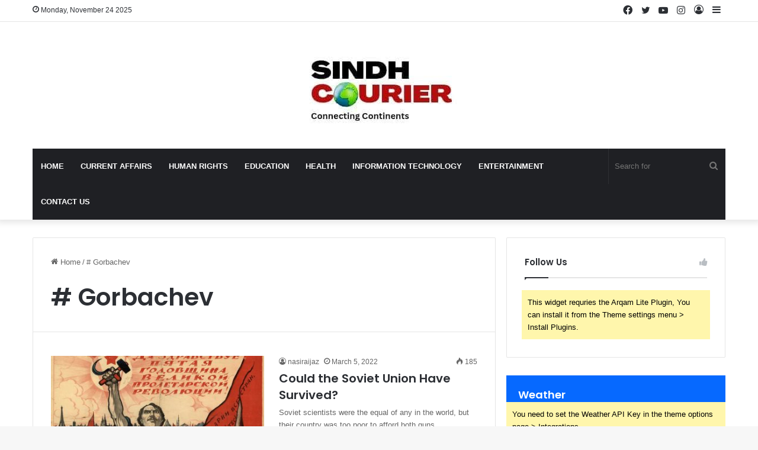

--- FILE ---
content_type: text/html; charset=UTF-8
request_url: https://sindhcourier.com/tag/gorbachev/
body_size: 17630
content:
<!DOCTYPE html>
<html dir="ltr" lang="en-US" prefix="og: https://ogp.me/ns#" class="" data-skin="light">
<head>
	<meta charset="UTF-8" /><link data-optimized="2" rel="stylesheet" href="https://sindhcourier.com/wp-content/litespeed/css/5c02bc9d190aef5b7e29cbc1be237239.css?ver=bf055" />
	<link rel="profile" href="https://gmpg.org/xfn/11" />
	<title># Gorbachev - Sindh Courier</title>
	
	
		<!-- All in One SEO 4.8.1.1 - aioseo.com -->
	<meta name="robots" content="max-image-preview:large" />
	<link rel="canonical" href="https://sindhcourier.com/tag/gorbachev/" />
	<meta name="generator" content="All in One SEO (AIOSEO) 4.8.1.1" />
		<script type="application/ld+json" class="aioseo-schema">
			{"@context":"https:\/\/schema.org","@graph":[{"@type":"BreadcrumbList","@id":"https:\/\/sindhcourier.com\/tag\/gorbachev\/#breadcrumblist","itemListElement":[{"@type":"ListItem","@id":"https:\/\/sindhcourier.com\/#listItem","position":1,"name":"Home","item":"https:\/\/sindhcourier.com\/","nextItem":{"@type":"ListItem","@id":"https:\/\/sindhcourier.com\/tag\/gorbachev\/#listItem","name":"# Gorbachev"}},{"@type":"ListItem","@id":"https:\/\/sindhcourier.com\/tag\/gorbachev\/#listItem","position":2,"name":"# Gorbachev","previousItem":{"@type":"ListItem","@id":"https:\/\/sindhcourier.com\/#listItem","name":"Home"}}]},{"@type":"CollectionPage","@id":"https:\/\/sindhcourier.com\/tag\/gorbachev\/#collectionpage","url":"https:\/\/sindhcourier.com\/tag\/gorbachev\/","name":"# Gorbachev - Sindh Courier","inLanguage":"en-US","isPartOf":{"@id":"https:\/\/sindhcourier.com\/#website"},"breadcrumb":{"@id":"https:\/\/sindhcourier.com\/tag\/gorbachev\/#breadcrumblist"}},{"@type":"Organization","@id":"https:\/\/sindhcourier.com\/#organization","name":"indusBits","description":"Get updated with the Current Affairs","url":"https:\/\/sindhcourier.com\/","telephone":"+923332963485","logo":{"@type":"ImageObject","url":"https:\/\/sindhcourier.com\/wp-content\/uploads\/2021\/01\/WhatsApp-Image-2021-01-19-at-10.00.27-PM-1.jpeg","@id":"https:\/\/sindhcourier.com\/tag\/gorbachev\/#organizationLogo","width":825,"height":590},"image":{"@id":"https:\/\/sindhcourier.com\/tag\/gorbachev\/#organizationLogo"}},{"@type":"WebSite","@id":"https:\/\/sindhcourier.com\/#website","url":"https:\/\/sindhcourier.com\/","name":"Sindh Courier","description":"Get updated with the Current Affairs","inLanguage":"en-US","publisher":{"@id":"https:\/\/sindhcourier.com\/#organization"}}]}
		</script>
		<!-- All in One SEO -->

<meta name="robots" content="follow, noindex">
<meta property="og:url" content="https://sindhcourier.com/tag/gorbachev/">
<meta property="og:site_name" content="Sindh Courier">
<meta property="og:locale" content="en_US">
<meta property="og:type" content="object">
<meta property="og:title" content="# Gorbachev  | Sindh Courier">
<meta property="fb:pages" content="">
<meta property="fb:admins" content="">
<meta property="fb:app_id" content="">
<meta name="twitter:card" content="summary">
<meta name="twitter:title" content="# Gorbachev  | Sindh Courier">
<link rel="alternate" type="application/rss+xml" title="Sindh Courier &raquo; Feed" href="https://sindhcourier.com/feed/" />
<link rel="alternate" type="application/rss+xml" title="Sindh Courier &raquo; Comments Feed" href="https://sindhcourier.com/comments/feed/" />
<link rel="alternate" type="application/rss+xml" title="Sindh Courier &raquo; # Gorbachev Tag Feed" href="https://sindhcourier.com/tag/gorbachev/feed/" />

		
	<meta name="viewport" content="width=device-width, initial-scale=1.0" /><script type="text/javascript">
/* <![CDATA[ */
window._wpemojiSettings = {"baseUrl":"https:\/\/s.w.org\/images\/core\/emoji\/16.0.1\/72x72\/","ext":".png","svgUrl":"https:\/\/s.w.org\/images\/core\/emoji\/16.0.1\/svg\/","svgExt":".svg","source":{"concatemoji":"https:\/\/sindhcourier.com\/wp-includes\/js\/wp-emoji-release.min.js?ver=6.8.3"}};
/*! This file is auto-generated */
!function(s,n){var o,i,e;function c(e){try{var t={supportTests:e,timestamp:(new Date).valueOf()};sessionStorage.setItem(o,JSON.stringify(t))}catch(e){}}function p(e,t,n){e.clearRect(0,0,e.canvas.width,e.canvas.height),e.fillText(t,0,0);var t=new Uint32Array(e.getImageData(0,0,e.canvas.width,e.canvas.height).data),a=(e.clearRect(0,0,e.canvas.width,e.canvas.height),e.fillText(n,0,0),new Uint32Array(e.getImageData(0,0,e.canvas.width,e.canvas.height).data));return t.every(function(e,t){return e===a[t]})}function u(e,t){e.clearRect(0,0,e.canvas.width,e.canvas.height),e.fillText(t,0,0);for(var n=e.getImageData(16,16,1,1),a=0;a<n.data.length;a++)if(0!==n.data[a])return!1;return!0}function f(e,t,n,a){switch(t){case"flag":return n(e,"\ud83c\udff3\ufe0f\u200d\u26a7\ufe0f","\ud83c\udff3\ufe0f\u200b\u26a7\ufe0f")?!1:!n(e,"\ud83c\udde8\ud83c\uddf6","\ud83c\udde8\u200b\ud83c\uddf6")&&!n(e,"\ud83c\udff4\udb40\udc67\udb40\udc62\udb40\udc65\udb40\udc6e\udb40\udc67\udb40\udc7f","\ud83c\udff4\u200b\udb40\udc67\u200b\udb40\udc62\u200b\udb40\udc65\u200b\udb40\udc6e\u200b\udb40\udc67\u200b\udb40\udc7f");case"emoji":return!a(e,"\ud83e\udedf")}return!1}function g(e,t,n,a){var r="undefined"!=typeof WorkerGlobalScope&&self instanceof WorkerGlobalScope?new OffscreenCanvas(300,150):s.createElement("canvas"),o=r.getContext("2d",{willReadFrequently:!0}),i=(o.textBaseline="top",o.font="600 32px Arial",{});return e.forEach(function(e){i[e]=t(o,e,n,a)}),i}function t(e){var t=s.createElement("script");t.src=e,t.defer=!0,s.head.appendChild(t)}"undefined"!=typeof Promise&&(o="wpEmojiSettingsSupports",i=["flag","emoji"],n.supports={everything:!0,everythingExceptFlag:!0},e=new Promise(function(e){s.addEventListener("DOMContentLoaded",e,{once:!0})}),new Promise(function(t){var n=function(){try{var e=JSON.parse(sessionStorage.getItem(o));if("object"==typeof e&&"number"==typeof e.timestamp&&(new Date).valueOf()<e.timestamp+604800&&"object"==typeof e.supportTests)return e.supportTests}catch(e){}return null}();if(!n){if("undefined"!=typeof Worker&&"undefined"!=typeof OffscreenCanvas&&"undefined"!=typeof URL&&URL.createObjectURL&&"undefined"!=typeof Blob)try{var e="postMessage("+g.toString()+"("+[JSON.stringify(i),f.toString(),p.toString(),u.toString()].join(",")+"));",a=new Blob([e],{type:"text/javascript"}),r=new Worker(URL.createObjectURL(a),{name:"wpTestEmojiSupports"});return void(r.onmessage=function(e){c(n=e.data),r.terminate(),t(n)})}catch(e){}c(n=g(i,f,p,u))}t(n)}).then(function(e){for(var t in e)n.supports[t]=e[t],n.supports.everything=n.supports.everything&&n.supports[t],"flag"!==t&&(n.supports.everythingExceptFlag=n.supports.everythingExceptFlag&&n.supports[t]);n.supports.everythingExceptFlag=n.supports.everythingExceptFlag&&!n.supports.flag,n.DOMReady=!1,n.readyCallback=function(){n.DOMReady=!0}}).then(function(){return e}).then(function(){var e;n.supports.everything||(n.readyCallback(),(e=n.source||{}).concatemoji?t(e.concatemoji):e.wpemoji&&e.twemoji&&(t(e.twemoji),t(e.wpemoji)))}))}((window,document),window._wpemojiSettings);
/* ]]> */
</script>












<script type="text/javascript" src="https://sindhcourier.com/wp-includes/js/jquery/jquery.min.js?ver=3.7.1" id="jquery-core-js"></script>
<script type="text/javascript" src="https://sindhcourier.com/wp-includes/js/jquery/jquery-migrate.min.js?ver=3.4.1" id="jquery-migrate-js"></script>
<link rel="https://api.w.org/" href="https://sindhcourier.com/wp-json/" /><link rel="alternate" title="JSON" type="application/json" href="https://sindhcourier.com/wp-json/wp/v2/tags/4592" /><link rel="EditURI" type="application/rsd+xml" title="RSD" href="https://sindhcourier.com/xmlrpc.php?rsd" />
<meta name="generator" content="WordPress 6.8.3" />
<meta http-equiv="X-UA-Compatible" content="IE=edge">
<link rel="icon" href="https://sindhcourier.com/wp-content/uploads/2023/05/cropped-Untitled-424-×-123-px-1-1-32x32.png" sizes="32x32" />
<link rel="icon" href="https://sindhcourier.com/wp-content/uploads/2023/05/cropped-Untitled-424-×-123-px-1-1-192x192.png" sizes="192x192" />
<link rel="apple-touch-icon" href="https://sindhcourier.com/wp-content/uploads/2023/05/cropped-Untitled-424-×-123-px-1-1-180x180.png" />
<meta name="msapplication-TileImage" content="https://sindhcourier.com/wp-content/uploads/2023/05/cropped-Untitled-424-×-123-px-1-1-270x270.png" />
</head>

<body id="tie-body" class="archive tag tag-gorbachev tag-4592 wp-theme-jannah wrapper-has-shadow block-head-1 magazine1 is-thumb-overlay-disabled is-desktop is-header-layout-2 sidebar-right has-sidebar hide_share_post_top hide_share_post_bottom">



<div class="background-overlay">

	<div id="tie-container" class="site tie-container">

		
		<div id="tie-wrapper">

			
<header id="theme-header" class="theme-header header-layout-2 main-nav-dark main-nav-default-dark main-nav-below main-nav-boxed no-stream-item top-nav-active top-nav-light top-nav-default-light top-nav-above has-shadow has-normal-width-logo mobile-header-default">
	
<nav id="top-nav"  class="has-date-components top-nav header-nav" aria-label="Secondary Navigation">
	<div class="container">
		<div class="topbar-wrapper">

			
					<div class="topbar-today-date tie-icon">
						Monday, November 24 2025					</div>
					
			<div class="tie-alignleft">
							</div><!-- .tie-alignleft /-->

			<div class="tie-alignright">
				<ul class="components">	<li class="side-aside-nav-icon menu-item custom-menu-link">
		<a href="#">
			<span class="tie-icon-navicon" aria-hidden="true"></span>
			<span class="screen-reader-text">Sidebar</span>
		</a>
	</li>
	
	
		<li class=" popup-login-icon menu-item custom-menu-link">
			<a href="#" class="lgoin-btn tie-popup-trigger">
				<span class="tie-icon-author" aria-hidden="true"></span>
				<span class="screen-reader-text">Log In</span>			</a>
		</li>

			 <li class="social-icons-item"><a class="social-link instagram-social-icon" rel="external noopener nofollow" target="_blank" href="#"><span class="tie-social-icon tie-icon-instagram"></span><span class="screen-reader-text">Instagram</span></a></li><li class="social-icons-item"><a class="social-link youtube-social-icon" rel="external noopener nofollow" target="_blank" href="#"><span class="tie-social-icon tie-icon-youtube"></span><span class="screen-reader-text">YouTube</span></a></li><li class="social-icons-item"><a class="social-link twitter-social-icon" rel="external noopener nofollow" target="_blank" href="#"><span class="tie-social-icon tie-icon-twitter"></span><span class="screen-reader-text">Twitter</span></a></li><li class="social-icons-item"><a class="social-link facebook-social-icon" rel="external noopener nofollow" target="_blank" href="#"><span class="tie-social-icon tie-icon-facebook"></span><span class="screen-reader-text">Facebook</span></a></li> </ul><!-- Components -->			</div><!-- .tie-alignright /-->

		</div><!-- .topbar-wrapper /-->
	</div><!-- .container /-->
</nav><!-- #top-nav /-->

<div class="container header-container">
	<div class="tie-row logo-row">

		
		<div class="logo-wrapper">
			<div class="tie-col-md-4 logo-container clearfix">
				<div id="mobile-header-components-area_1" class="mobile-header-components"><ul class="components"><li class="mobile-component_menu custom-menu-link"><a href="#" id="mobile-menu-icon" class=""><span class="tie-mobile-menu-icon nav-icon is-layout-1"></span><span class="screen-reader-text">Menu</span></a></li></ul></div>
		<div id="logo" class="image-logo" >

			
			<a title="Sindh Courier" href="https://sindhcourier.com/">
				
				<picture class="tie-logo-default tie-logo-picture">
					
					<source class="tie-logo-source-default tie-logo-source" srcset="https://sindhcourier.com/wp-content/uploads/2025/04/logo-new.png">
					<img data-lazyloaded="1" src="[data-uri]" class="tie-logo-img-default tie-logo-img" data-src="https://sindhcourier.com/wp-content/uploads/2025/04/logo-new.png" alt="Sindh Courier" width="274" height="134" style="max-height:134px; width: auto;" /><noscript><img class="tie-logo-img-default tie-logo-img" src="https://sindhcourier.com/wp-content/uploads/2025/04/logo-new.png" alt="Sindh Courier" width="274" height="134" style="max-height:134px; width: auto;" /></noscript>
				</picture>
						</a>

			
		</div><!-- #logo /-->

		<div id="mobile-header-components-area_2" class="mobile-header-components"><ul class="components"><li class="mobile-component_search custom-menu-link">
				<a href="#" class="tie-search-trigger-mobile">
					<span class="tie-icon-search tie-search-icon" aria-hidden="true"></span>
					<span class="screen-reader-text">Search for</span>
				</a>
			</li></ul></div>			</div><!-- .tie-col /-->
		</div><!-- .logo-wrapper /-->

		
	</div><!-- .tie-row /-->
</div><!-- .container /-->

<div class="main-nav-wrapper">
	<nav id="main-nav" data-skin="search-in-main-nav" class="main-nav header-nav live-search-parent"  aria-label="Primary Navigation">
		<div class="container">

			<div class="main-menu-wrapper">

				
				<div id="menu-components-wrap">

					


					<div class="main-menu main-menu-wrap tie-alignleft">
						<div id="main-nav-menu" class="main-menu header-menu"><ul id="menu-main-menu" class="menu"><li id="menu-item-3545" class="menu-item menu-item-type-custom menu-item-object-custom menu-item-home menu-item-3545"><a href="https://sindhcourier.com/">Home</a></li>
<li id="menu-item-15" class="menu-item menu-item-type-taxonomy menu-item-object-category menu-item-15"><a href="https://sindhcourier.com/currentaffairs/">Current Affairs</a></li>
<li id="menu-item-19" class="menu-item menu-item-type-taxonomy menu-item-object-category menu-item-19"><a href="https://sindhcourier.com/humanrights-will-goes-here/">Human Rights</a></li>
<li id="menu-item-18" class="menu-item menu-item-type-taxonomy menu-item-object-category menu-item-18"><a href="https://sindhcourier.com/educatiokn/">Education</a></li>
<li id="menu-item-17" class="menu-item menu-item-type-taxonomy menu-item-object-category menu-item-17"><a href="https://sindhcourier.com/health/">Health</a></li>
<li id="menu-item-16" class="menu-item menu-item-type-taxonomy menu-item-object-category menu-item-16"><a href="https://sindhcourier.com/informationtechnology/">information Technology</a></li>
<li id="menu-item-20" class="menu-item menu-item-type-taxonomy menu-item-object-category menu-item-20"><a href="https://sindhcourier.com/entertainment/">Entertainment</a></li>
<li id="menu-item-97" class="menu-item menu-item-type-post_type menu-item-object-page menu-item-97"><a href="https://sindhcourier.com/contact-us/">Contact Us</a></li>
</ul></div>					</div><!-- .main-menu.tie-alignleft /-->

					<ul class="components">			<li class="search-bar menu-item custom-menu-link" aria-label="Search">
				<form method="get" id="search" action="https://sindhcourier.com/">
					<input id="search-input" class="is-ajax-search"  inputmode="search" type="text" name="s" title="Search for" placeholder="Search for" />
					<button id="search-submit" type="submit">
						<span class="tie-icon-search tie-search-icon" aria-hidden="true"></span>
						<span class="screen-reader-text">Search for</span>
					</button>
				</form>
			</li>
			</ul><!-- Components -->
				</div><!-- #menu-components-wrap /-->
			</div><!-- .main-menu-wrapper /-->
		</div><!-- .container /-->

			</nav><!-- #main-nav /-->
</div><!-- .main-nav-wrapper /-->

</header>

<div id="content" class="site-content container"><div id="main-content-row" class="tie-row main-content-row">
	<div class="main-content tie-col-md-8 tie-col-xs-12" role="main">

		

			<header id="tag-title-section" class="entry-header-outer container-wrapper archive-title-wrapper">
				<nav id="breadcrumb"><a href="https://sindhcourier.com/"><span class="tie-icon-home" aria-hidden="true"></span> Home</a><em class="delimiter">/</em><span class="current"># Gorbachev</span></nav><script type="application/ld+json">{"@context":"http:\/\/schema.org","@type":"BreadcrumbList","@id":"#Breadcrumb","itemListElement":[{"@type":"ListItem","position":1,"item":{"name":"Home","@id":"https:\/\/sindhcourier.com\/"}}]}</script><h1 class="page-title"># Gorbachev</h1>			</header><!-- .entry-header-outer /-->

			
		<div class="mag-box wide-post-box">
			<div class="container-wrapper">
				<div class="mag-box-container clearfix">
					<ul id="posts-container" data-layout="default" data-settings="{'uncropped_image':'jannah-image-post','category_meta':true,'post_meta':true,'excerpt':'true','excerpt_length':'20','read_more':'true','read_more_text':false,'media_overlay':true,'title_length':0,'is_full':false,'is_category':false}" class="posts-items">
<li class="post-item  post-12798 post type-post status-publish format-standard has-post-thumbnail category-analysis tag-gorbachev tag-communistparty tag-sovietunion tag-sindhcourier tie-standard">

	
			<a aria-label="Could the Soviet Union Have Survived?" href="https://sindhcourier.com/could-the-soviet-union-have-survived/" class="post-thumb"><span class="post-cat-wrap"><span class="post-cat tie-cat-4454">Analysis</span></span><img data-lazyloaded="1" src="[data-uri]" width="390" height="220" data-src="https://sindhcourier.com/wp-content/uploads/2022/03/USSR-390x220.jpg" class="attachment-jannah-image-large size-jannah-image-large wp-post-image" alt="USSR" decoding="async" fetchpriority="high" /><noscript><img width="390" height="220" src="https://sindhcourier.com/wp-content/uploads/2022/03/USSR-390x220.jpg" class="attachment-jannah-image-large size-jannah-image-large wp-post-image" alt="USSR" decoding="async" fetchpriority="high" /></noscript></a>
	<div class="post-details">

		<div class="post-meta clearfix"><span class="author-meta single-author no-avatars"><span class="meta-item meta-author-wrapper meta-author-1"><span class="meta-author"><a href="https://sindhcourier.com/author/nasiraijaz/" class="author-name tie-icon" title="nasiraijaz">nasiraijaz</a></span></span></span><span class="date meta-item tie-icon">March 5, 2022</span><div class="tie-alignright"><span class="meta-views meta-item "><span class="tie-icon-fire" aria-hidden="true"></span> 185 </span></div></div><!-- .post-meta -->
		<h2 class="post-title"><a href="https://sindhcourier.com/could-the-soviet-union-have-survived/">Could the Soviet Union Have Survived?</a></h2>

						<p class="post-excerpt">Soviet scientists were the equal of any in the world, but their country was too poor to afford both guns&hellip;</p>
				<a class="more-link button" href="https://sindhcourier.com/could-the-soviet-union-have-survived/">Read More &raquo;</a>	</div>
</li>

					</ul><!-- #posts-container /-->
					<div class="clearfix"></div>
				</div><!-- .mag-box-container /-->
			</div><!-- .container-wrapper /-->
		</div><!-- .mag-box /-->
	
	</div><!-- .main-content /-->


	<aside class="sidebar tie-col-md-4 tie-col-xs-12 normal-side is-sticky" aria-label="Primary Sidebar">
		<div class="theiaStickySidebar">
			<div id="social-statistics-3" class="container-wrapper widget social-statistics-widget"><div class="widget-title the-global-title"><div class="the-subtitle">Follow Us<span class="widget-title-icon tie-icon"></span></div></div>			<ul class="solid-social-icons two-cols transparent-icons">
				<span class="theme-notice">This widget requries the Arqam Lite Plugin, You can install it from the Theme settings menu &gt; Install Plugins.</span>			</ul>
			<div class="clearfix"></div></div><!-- .widget /--><div id="tie-weather-widget-3" class="widget tie-weather-widget"><div class="widget-title the-global-title"><div class="the-subtitle">Weather<span class="widget-title-icon tie-icon"></span></div></div><span class="theme-notice">You need to set the Weather API Key in the theme options page &gt; Integrations.</span><div class="clearfix"></div></div><!-- .widget /-->
			<div id="widget_tabs-1" class="container-wrapper tabs-container-wrapper tabs-container-4">
				<div class="widget tabs-widget">
					<div class="widget-container">
						<div class="tabs-widget">
							<div class="tabs-wrapper">

								<ul class="tabs">
									<li><a href="#widget_tabs-1-popular">Popular</a></li><li><a href="#widget_tabs-1-recent">Recent</a></li><li><a href="#widget_tabs-1-comments">Comments</a></li>								</ul><!-- ul.tabs-menu /-->

								
											<div id="widget_tabs-1-popular" class="tab-content tab-content-popular">
												<ul class="tab-content-elements">
													
<li class="widget-single-post-item widget-post-list tie-standard">

			<div class="post-widget-thumbnail">

			
			<a aria-label="Golden Paradise – A Mystic Poem from China" href="https://sindhcourier.com/golden-paradise-a-mystic-poem-from-china/" class="post-thumb"><img data-lazyloaded="1" src="[data-uri]" width="220" height="150" data-src="https://sindhcourier.com/wp-content/uploads/2021/09/Golden-Paradise-220x150.jpg" class="attachment-jannah-image-small size-jannah-image-small tie-small-image wp-post-image" alt="Golden Paradise" decoding="async" /><noscript><img width="220" height="150" src="https://sindhcourier.com/wp-content/uploads/2021/09/Golden-Paradise-220x150.jpg" class="attachment-jannah-image-small size-jannah-image-small tie-small-image wp-post-image" alt="Golden Paradise" decoding="async" /></noscript></a>		</div><!-- post-alignleft /-->
	
	<div class="post-widget-body ">
		<a class="post-title the-subtitle" href="https://sindhcourier.com/golden-paradise-a-mystic-poem-from-china/">Golden Paradise – A Mystic Poem from China</a>

		<div class="post-meta">
			<span class="date meta-item tie-icon">September 23, 2021</span>		</div>
	</div>
</li>

<li class="widget-single-post-item widget-post-list tie-standard">

			<div class="post-widget-thumbnail">

			
			<a aria-label="The Life-Changing Power of Just 60 Minutes a Day" href="https://sindhcourier.com/the-life-changing-power-of-just-60-minutes-a-day/" class="post-thumb"><img data-lazyloaded="1" src="[data-uri]" width="220" height="124" data-src="https://sindhcourier.com/wp-content/uploads/2025/03/pexels-tranmautritam-69432-e1598431884436-625x351-1.jpg" class="attachment-jannah-image-small size-jannah-image-small tie-small-image wp-post-image" alt="pexels-tranmautritam-69432-e1598431884436-625x351" decoding="async" data-srcset="https://sindhcourier.com/wp-content/uploads/2025/03/pexels-tranmautritam-69432-e1598431884436-625x351-1.jpg 625w, https://sindhcourier.com/wp-content/uploads/2025/03/pexels-tranmautritam-69432-e1598431884436-625x351-1-300x168.jpg 300w" data-sizes="(max-width: 220px) 100vw, 220px" /><noscript><img width="220" height="124" src="https://sindhcourier.com/wp-content/uploads/2025/03/pexels-tranmautritam-69432-e1598431884436-625x351-1.jpg" class="attachment-jannah-image-small size-jannah-image-small tie-small-image wp-post-image" alt="pexels-tranmautritam-69432-e1598431884436-625x351" decoding="async" srcset="https://sindhcourier.com/wp-content/uploads/2025/03/pexels-tranmautritam-69432-e1598431884436-625x351-1.jpg 625w, https://sindhcourier.com/wp-content/uploads/2025/03/pexels-tranmautritam-69432-e1598431884436-625x351-1-300x168.jpg 300w" sizes="(max-width: 220px) 100vw, 220px" /></noscript></a>		</div><!-- post-alignleft /-->
	
	<div class="post-widget-body ">
		<a class="post-title the-subtitle" href="https://sindhcourier.com/the-life-changing-power-of-just-60-minutes-a-day/">The Life-Changing Power of Just 60 Minutes a Day</a>

		<div class="post-meta">
			<span class="date meta-item tie-icon">March 11, 2025</span>		</div>
	</div>
</li>

<li class="widget-single-post-item widget-post-list tie-standard">

			<div class="post-widget-thumbnail">

			
			<a aria-label="My mother Syeda Rashida Abidi &#8211; The Educator and the myth!" href="https://sindhcourier.com/my-mother-syeda-rashida-abidi-the-educator-and-the-myth/" class="post-thumb"><img data-lazyloaded="1" src="[data-uri]" width="220" height="150" data-src="https://sindhcourier.com/wp-content/uploads/2023/07/Syeda-Rashida-220x150.png" class="attachment-jannah-image-small size-jannah-image-small tie-small-image wp-post-image" alt="Syeda Rashida" decoding="async" /><noscript><img width="220" height="150" src="https://sindhcourier.com/wp-content/uploads/2023/07/Syeda-Rashida-220x150.png" class="attachment-jannah-image-small size-jannah-image-small tie-small-image wp-post-image" alt="Syeda Rashida" decoding="async" /></noscript></a>		</div><!-- post-alignleft /-->
	
	<div class="post-widget-body ">
		<a class="post-title the-subtitle" href="https://sindhcourier.com/my-mother-syeda-rashida-abidi-the-educator-and-the-myth/">My mother Syeda Rashida Abidi &#8211; The Educator and the myth!</a>

		<div class="post-meta">
			<span class="date meta-item tie-icon">July 19, 2023</span>		</div>
	</div>
</li>

<li class="widget-single-post-item widget-post-list tie-standard">

			<div class="post-widget-thumbnail">

			
			<a aria-label="The Nassarpuri Sindhi: Who are Nassarpuris?" href="https://sindhcourier.com/the-nassarpuri-sindhi-who-are-nassarpuris/" class="post-thumb"><img data-lazyloaded="1" src="[data-uri]" width="220" height="150" data-src="https://sindhcourier.com/wp-content/uploads/2022/10/silversmith-768x512-1-220x150.jpg" class="attachment-jannah-image-small size-jannah-image-small tie-small-image wp-post-image" alt="silversmith-768x512" decoding="async" /><noscript><img width="220" height="150" src="https://sindhcourier.com/wp-content/uploads/2022/10/silversmith-768x512-1-220x150.jpg" class="attachment-jannah-image-small size-jannah-image-small tie-small-image wp-post-image" alt="silversmith-768x512" decoding="async" /></noscript></a>		</div><!-- post-alignleft /-->
	
	<div class="post-widget-body ">
		<a class="post-title the-subtitle" href="https://sindhcourier.com/the-nassarpuri-sindhi-who-are-nassarpuris/">The Nassarpuri Sindhi: Who are Nassarpuris?</a>

		<div class="post-meta">
			<span class="date meta-item tie-icon">October 30, 2022</span>		</div>
	</div>
</li>

<li class="widget-single-post-item widget-post-list tie-standard">

			<div class="post-widget-thumbnail">

			
			<a aria-label="Remnants of a Separation" href="https://sindhcourier.com/remnants-of-a-separation/" class="post-thumb"><img data-lazyloaded="1" src="[data-uri]" width="220" height="150" data-src="https://sindhcourier.com/wp-content/uploads/2021/10/book-title-remnants-of-a-separation-220x150.jpg" class="attachment-jannah-image-small size-jannah-image-small tie-small-image wp-post-image" alt="book-title-remnants-of-a-separation" decoding="async" /><noscript><img width="220" height="150" src="https://sindhcourier.com/wp-content/uploads/2021/10/book-title-remnants-of-a-separation-220x150.jpg" class="attachment-jannah-image-small size-jannah-image-small tie-small-image wp-post-image" alt="book-title-remnants-of-a-separation" decoding="async" /></noscript></a>		</div><!-- post-alignleft /-->
	
	<div class="post-widget-body ">
		<a class="post-title the-subtitle" href="https://sindhcourier.com/remnants-of-a-separation/">Remnants of a Separation</a>

		<div class="post-meta">
			<span class="date meta-item tie-icon">October 3, 2021</span>		</div>
	</div>
</li>
												</ul>
											</div><!-- .tab-content#popular-posts-tab /-->

										
											<div id="widget_tabs-1-recent" class="tab-content tab-content-recent">
												<ul class="tab-content-elements">
													
<li class="widget-single-post-item widget-post-list tie-standard">

			<div class="post-widget-thumbnail">

			
			<a aria-label="Vision vs. Reality: Projects Collapse" href="https://sindhcourier.com/vision-vs-reality-projects-collapse/" class="post-thumb"><img data-lazyloaded="1" src="[data-uri]" width="220" height="150" data-src="https://sindhcourier.com/wp-content/uploads/2025/11/Dadu-Schools-Sindh-Courier-2-1-220x150.jpg" class="attachment-jannah-image-small size-jannah-image-small tie-small-image wp-post-image" alt="Dadu-Schools-Sindh Courier-2" decoding="async" /><noscript><img width="220" height="150" src="https://sindhcourier.com/wp-content/uploads/2025/11/Dadu-Schools-Sindh-Courier-2-1-220x150.jpg" class="attachment-jannah-image-small size-jannah-image-small tie-small-image wp-post-image" alt="Dadu-Schools-Sindh Courier-2" decoding="async" /></noscript></a>		</div><!-- post-alignleft /-->
	
	<div class="post-widget-body ">
		<a class="post-title the-subtitle" href="https://sindhcourier.com/vision-vs-reality-projects-collapse/">Vision vs. Reality: Projects Collapse</a>

		<div class="post-meta">
			<span class="date meta-item tie-icon">November 24, 2025</span>		</div>
	</div>
</li>

<li class="widget-single-post-item widget-post-list tie-standard">

			<div class="post-widget-thumbnail">

			
			<a aria-label="Korean Poetry: Stream of Time" href="https://sindhcourier.com/korean-poetry-stream-of-time/" class="post-thumb"><img data-lazyloaded="1" src="[data-uri]" width="220" height="150" data-src="https://sindhcourier.com/wp-content/uploads/2025/11/99-220x150.jpg" class="attachment-jannah-image-small size-jannah-image-small tie-small-image wp-post-image" alt="99" decoding="async" /><noscript><img width="220" height="150" src="https://sindhcourier.com/wp-content/uploads/2025/11/99-220x150.jpg" class="attachment-jannah-image-small size-jannah-image-small tie-small-image wp-post-image" alt="99" decoding="async" /></noscript></a>		</div><!-- post-alignleft /-->
	
	<div class="post-widget-body ">
		<a class="post-title the-subtitle" href="https://sindhcourier.com/korean-poetry-stream-of-time/">Korean Poetry: Stream of Time</a>

		<div class="post-meta">
			<span class="date meta-item tie-icon">November 24, 2025</span>		</div>
	</div>
</li>

<li class="widget-single-post-item widget-post-list tie-standard">

			<div class="post-widget-thumbnail">

			
			<a aria-label="Bilingual Colors – Poetry from Vietnam" href="https://sindhcourier.com/bilingual-colors-poetry-from-vietnam/" class="post-thumb"><img data-lazyloaded="1" src="[data-uri]" width="220" height="150" data-src="https://sindhcourier.com/wp-content/uploads/2025/11/dong-nai-vietnam-1_1693286505-220x150.jpg" class="attachment-jannah-image-small size-jannah-image-small tie-small-image wp-post-image" alt="" decoding="async" /><noscript><img width="220" height="150" src="https://sindhcourier.com/wp-content/uploads/2025/11/dong-nai-vietnam-1_1693286505-220x150.jpg" class="attachment-jannah-image-small size-jannah-image-small tie-small-image wp-post-image" alt="" decoding="async" /></noscript></a>		</div><!-- post-alignleft /-->
	
	<div class="post-widget-body ">
		<a class="post-title the-subtitle" href="https://sindhcourier.com/bilingual-colors-poetry-from-vietnam/">Bilingual Colors – Poetry from Vietnam</a>

		<div class="post-meta">
			<span class="date meta-item tie-icon">November 24, 2025</span>		</div>
	</div>
</li>

<li class="widget-single-post-item widget-post-list tie-standard">

			<div class="post-widget-thumbnail">

			
			<a aria-label="Excessive Phone Use Hampers Education" href="https://sindhcourier.com/excessive-phone-use-hampers-education/" class="post-thumb"><img data-lazyloaded="1" src="[data-uri]" width="220" height="150" data-src="https://sindhcourier.com/wp-content/uploads/2025/11/smartphones-in-school-220x150.png" class="attachment-jannah-image-small size-jannah-image-small tie-small-image wp-post-image" alt="smartphones-in-school" decoding="async" /><noscript><img width="220" height="150" src="https://sindhcourier.com/wp-content/uploads/2025/11/smartphones-in-school-220x150.png" class="attachment-jannah-image-small size-jannah-image-small tie-small-image wp-post-image" alt="smartphones-in-school" decoding="async" /></noscript></a>		</div><!-- post-alignleft /-->
	
	<div class="post-widget-body ">
		<a class="post-title the-subtitle" href="https://sindhcourier.com/excessive-phone-use-hampers-education/">Excessive Phone Use Hampers Education</a>

		<div class="post-meta">
			<span class="date meta-item tie-icon">November 24, 2025</span>		</div>
	</div>
</li>

<li class="widget-single-post-item widget-post-list tie-standard">

			<div class="post-widget-thumbnail">

			
			<a aria-label="Vibrant Aging, Thriving Together, Joyfully" href="https://sindhcourier.com/vibrant-aging-thriving-together-joyfully/" class="post-thumb"><img data-lazyloaded="1" src="[data-uri]" width="220" height="150" data-src="https://sindhcourier.com/wp-content/uploads/2025/11/Sweden-Pensioners-Sindh-Courier-220x150.jpg" class="attachment-jannah-image-small size-jannah-image-small tie-small-image wp-post-image" alt="Sweden-Pensioners-Sindh Courier" decoding="async" /><noscript><img width="220" height="150" src="https://sindhcourier.com/wp-content/uploads/2025/11/Sweden-Pensioners-Sindh-Courier-220x150.jpg" class="attachment-jannah-image-small size-jannah-image-small tie-small-image wp-post-image" alt="Sweden-Pensioners-Sindh Courier" decoding="async" /></noscript></a>		</div><!-- post-alignleft /-->
	
	<div class="post-widget-body ">
		<a class="post-title the-subtitle" href="https://sindhcourier.com/vibrant-aging-thriving-together-joyfully/">Vibrant Aging, Thriving Together, Joyfully</a>

		<div class="post-meta">
			<span class="date meta-item tie-icon">November 24, 2025</span>		</div>
	</div>
</li>
												</ul>
											</div><!-- .tab-content#recent-posts-tab /-->

										
											<div id="widget_tabs-1-comments" class="tab-content tab-content-comments">
												<ul class="tab-content-elements">
																<li>
									<div class="post-widget-thumbnail" style="width:70px">
						<a class="author-avatar" href="https://sindhcourier.com/rid-wasteful-unneeded-expenditures/#comment-25598">
							<img data-lazyloaded="1" src="[data-uri]" alt='Photo of Aijaz Hussain Soomro' data-src='https://sindhcourier.com/wp-content/litespeed/avatar/25f9e1cb3f3c3444007c1bd420747603.jpg?ver=1763975057' data-srcset='https://sindhcourier.com/wp-content/litespeed/avatar/e968363fb9741fc28c56cdc55ff87ec1.jpg?ver=1763975057 2x' class='avatar avatar-70 photo' height='70' width='70' decoding='async'/><noscript><img alt='Photo of Aijaz Hussain Soomro' src='https://sindhcourier.com/wp-content/litespeed/avatar/25f9e1cb3f3c3444007c1bd420747603.jpg?ver=1763975057' srcset='https://sindhcourier.com/wp-content/litespeed/avatar/e968363fb9741fc28c56cdc55ff87ec1.jpg?ver=1763975057 2x' class='avatar avatar-70 photo' height='70' width='70' decoding='async'/></noscript>						</a>
					</div>
					
				<div class="post-widget-body ">
					<a class="comment-author" href="https://sindhcourier.com/rid-wasteful-unneeded-expenditures/#comment-25598">
						Aijaz Hussain Soomro					</a>
					<p>True recognition is meaningful only when it is earned throug...</p>
				</div>

			</li>
						<li>
									<div class="post-widget-thumbnail" style="width:70px">
						<a class="author-avatar" href="https://sindhcourier.com/excessive-phone-use-hampers-education/#comment-25595">
							<img data-lazyloaded="1" src="[data-uri]" alt='Photo of Naeem' data-src='https://sindhcourier.com/wp-content/litespeed/avatar/f0c2d5c245e3ad290748b6f02b1936d5.jpg?ver=1763966201' data-srcset='https://sindhcourier.com/wp-content/litespeed/avatar/fe2ebcf82ea5fdb4238ffa73640a32ab.jpg?ver=1763966201 2x' class='avatar avatar-70 photo' height='70' width='70' decoding='async'/><noscript><img alt='Photo of Naeem' src='https://sindhcourier.com/wp-content/litespeed/avatar/f0c2d5c245e3ad290748b6f02b1936d5.jpg?ver=1763966201' srcset='https://sindhcourier.com/wp-content/litespeed/avatar/fe2ebcf82ea5fdb4238ffa73640a32ab.jpg?ver=1763966201 2x' class='avatar avatar-70 photo' height='70' width='70' decoding='async'/></noscript>						</a>
					</div>
					
				<div class="post-widget-body ">
					<a class="comment-author" href="https://sindhcourier.com/excessive-phone-use-hampers-education/#comment-25595">
						Naeem					</a>
					<p>A stringent social catastrophe is discussed very nicely howe...</p>
				</div>

			</li>
						<li>
									<div class="post-widget-thumbnail" style="width:70px">
						<a class="author-avatar" href="https://sindhcourier.com/excessive-phone-use-hampers-education/#comment-25594">
							<img data-lazyloaded="1" src="[data-uri]" alt='Photo of Anees-ur-Rahman Soomro' data-src='https://sindhcourier.com/wp-content/litespeed/avatar/8d016c7301766a724fb4f7e5196458e4.jpg?ver=1763526062' data-srcset='https://sindhcourier.com/wp-content/litespeed/avatar/607cea904d3aa229bea9bf29ffca48f3.jpg?ver=1763526062 2x' class='avatar avatar-70 photo' height='70' width='70' decoding='async'/><noscript><img alt='Photo of Anees-ur-Rahman Soomro' src='https://sindhcourier.com/wp-content/litespeed/avatar/8d016c7301766a724fb4f7e5196458e4.jpg?ver=1763526062' srcset='https://sindhcourier.com/wp-content/litespeed/avatar/607cea904d3aa229bea9bf29ffca48f3.jpg?ver=1763526062 2x' class='avatar avatar-70 photo' height='70' width='70' decoding='async'/></noscript>						</a>
					</div>
					
				<div class="post-widget-body ">
					<a class="comment-author" href="https://sindhcourier.com/excessive-phone-use-hampers-education/#comment-25594">
						Anees-ur-Rahman Soomro					</a>
					<p>This is an insightful and necessary wake-up call. The articl...</p>
				</div>

			</li>
						<li>
									<div class="post-widget-thumbnail" style="width:70px">
						<a class="author-avatar" href="https://sindhcourier.com/bridging-the-career-guidance-gap/#comment-25569">
							<img data-lazyloaded="1" src="[data-uri]" alt='Photo of Meena Kunari' data-src='https://sindhcourier.com/wp-content/litespeed/avatar/e8cb924b250f9e157c41e0f858093c17.jpg?ver=1763710178' data-srcset='https://sindhcourier.com/wp-content/litespeed/avatar/0f903db26885ff9562b2083d3e2b3abb.jpg?ver=1763710177 2x' class='avatar avatar-70 photo' height='70' width='70' decoding='async'/><noscript><img alt='Photo of Meena Kunari' src='https://sindhcourier.com/wp-content/litespeed/avatar/e8cb924b250f9e157c41e0f858093c17.jpg?ver=1763710178' srcset='https://sindhcourier.com/wp-content/litespeed/avatar/0f903db26885ff9562b2083d3e2b3abb.jpg?ver=1763710177 2x' class='avatar avatar-70 photo' height='70' width='70' decoding='async'/></noscript>						</a>
					</div>
					
				<div class="post-widget-body ">
					<a class="comment-author" href="https://sindhcourier.com/bridging-the-career-guidance-gap/#comment-25569">
						Meena Kunari					</a>
					<p>young generation needs proper career guidance's....</p>
				</div>

			</li>
						<li>
									<div class="post-widget-thumbnail" style="width:70px">
						<a class="author-avatar" href="https://sindhcourier.com/organic-agriculture-in-thar-desert/#comment-25568">
							<img data-lazyloaded="1" src="[data-uri]" alt='Photo of Dilshad' data-src='https://sindhcourier.com/wp-content/litespeed/avatar/393e8faeab8433f6e8075f0d6e591540.jpg?ver=1763693481' data-srcset='https://sindhcourier.com/wp-content/litespeed/avatar/8b6d97db7b875dd654314866ea08b7f0.jpg?ver=1763693480 2x' class='avatar avatar-70 photo' height='70' width='70' decoding='async'/><noscript><img alt='Photo of Dilshad' src='https://sindhcourier.com/wp-content/litespeed/avatar/393e8faeab8433f6e8075f0d6e591540.jpg?ver=1763693481' srcset='https://sindhcourier.com/wp-content/litespeed/avatar/8b6d97db7b875dd654314866ea08b7f0.jpg?ver=1763693480 2x' class='avatar avatar-70 photo' height='70' width='70' decoding='async'/></noscript>						</a>
					</div>
					
				<div class="post-widget-body ">
					<a class="comment-author" href="https://sindhcourier.com/organic-agriculture-in-thar-desert/#comment-25568">
						Dilshad					</a>
					<p>Tharparkar people needs to develop this type organic farms t...</p>
				</div>

			</li>
															</ul>
											</div><!-- .tab-content#comments-tab /-->

										
							</div><!-- .tabs-wrapper-animated /-->
						</div><!-- .tabs-widget /-->
					</div><!-- .widget-container /-->
				</div><!-- .tabs-widget /-->
			</div><!-- .container-wrapper /-->
			<div id="stream-item-widget-5" class="widget stream-item-widget widget-content-only"><div class="stream-item-widget-content"><a href="#" target="_blank" rel="nofollow noopener"><img data-lazyloaded="1" src="[data-uri]" class="widget-stream-image" data-src="https://placehold.it/336x280" width="336" height="280" alt=""><noscript><img class="widget-stream-image" src="https://placehold.it/336x280" width="336" height="280" alt=""></noscript></a></div></div><div id="posts-list-widget-13" class="container-wrapper widget posts-list"><div class="widget-title the-global-title"><div class="the-subtitle">Recent added News<span class="widget-title-icon tie-icon"></span></div></div><div class="widget-posts-list-wrapper"><div class="widget-posts-list-container posts-list-half-posts" ><ul class="posts-list-items widget-posts-wrapper">
<li class="widget-single-post-item widget-post-list tie-standard">

			<div class="post-widget-thumbnail">

			
			<a aria-label="Judicial Independence Under Threat" href="https://sindhcourier.com/judicial-independence-under-threat/" class="post-thumb"><img data-lazyloaded="1" src="[data-uri]" width="321" height="220" data-src="https://sindhcourier.com/wp-content/uploads/2025/11/image-3-321x220.png" class="attachment-jannah-image-large size-jannah-image-large wp-post-image" alt="image-3" decoding="async" data-srcset="https://sindhcourier.com/wp-content/uploads/2025/11/image-3-321x220.png 321w, https://sindhcourier.com/wp-content/uploads/2025/11/image-3-220x150.png 220w" data-sizes="(max-width: 321px) 100vw, 321px" /><noscript><img width="321" height="220" src="https://sindhcourier.com/wp-content/uploads/2025/11/image-3-321x220.png" class="attachment-jannah-image-large size-jannah-image-large wp-post-image" alt="image-3" decoding="async" srcset="https://sindhcourier.com/wp-content/uploads/2025/11/image-3-321x220.png 321w, https://sindhcourier.com/wp-content/uploads/2025/11/image-3-220x150.png 220w" sizes="(max-width: 321px) 100vw, 321px" /></noscript></a>		</div><!-- post-alignleft /-->
	
	<div class="post-widget-body ">
		<a class="post-title the-subtitle" href="https://sindhcourier.com/judicial-independence-under-threat/">Judicial Independence Under Threat</a>

		<div class="post-meta">
			<span class="date meta-item tie-icon">November 22, 2025</span>		</div>
	</div>
</li>

<li class="widget-single-post-item widget-post-list tie-standard">

			<div class="post-widget-thumbnail">

			
			<a aria-label="Karachi Crises: Act Now, Save City" href="https://sindhcourier.com/karachi-crises-act-now-save-city/" class="post-thumb"><img data-lazyloaded="1" src="[data-uri]" width="390" height="220" data-src="https://sindhcourier.com/wp-content/uploads/2025/11/20201013-nyt-pakistan_flies_9-ac-390x220.jpg" class="attachment-jannah-image-large size-jannah-image-large wp-post-image" alt="20201013-nyt-pakistan_flies_9-ac" decoding="async" /><noscript><img width="390" height="220" src="https://sindhcourier.com/wp-content/uploads/2025/11/20201013-nyt-pakistan_flies_9-ac-390x220.jpg" class="attachment-jannah-image-large size-jannah-image-large wp-post-image" alt="20201013-nyt-pakistan_flies_9-ac" decoding="async" /></noscript></a>		</div><!-- post-alignleft /-->
	
	<div class="post-widget-body ">
		<a class="post-title the-subtitle" href="https://sindhcourier.com/karachi-crises-act-now-save-city/">Karachi Crises: Act Now, Save City</a>

		<div class="post-meta">
			<span class="date meta-item tie-icon">November 22, 2025</span>		</div>
	</div>
</li>

<li class="widget-single-post-item widget-post-list tie-standard">

			<div class="post-widget-thumbnail">

			
			<a aria-label="The Escalating Crisis of Unemployment" href="https://sindhcourier.com/the-escalating-crisis-of-unemployment/" class="post-thumb"><img data-lazyloaded="1" src="[data-uri]" width="390" height="220" data-src="https://sindhcourier.com/wp-content/uploads/2025/11/Unemployment-390x220.jpg" class="attachment-jannah-image-large size-jannah-image-large wp-post-image" alt="Unemployment" decoding="async" /><noscript><img width="390" height="220" src="https://sindhcourier.com/wp-content/uploads/2025/11/Unemployment-390x220.jpg" class="attachment-jannah-image-large size-jannah-image-large wp-post-image" alt="Unemployment" decoding="async" /></noscript></a>		</div><!-- post-alignleft /-->
	
	<div class="post-widget-body ">
		<a class="post-title the-subtitle" href="https://sindhcourier.com/the-escalating-crisis-of-unemployment/">The Escalating Crisis of Unemployment</a>

		<div class="post-meta">
			<span class="date meta-item tie-icon">November 20, 2025</span>		</div>
	</div>
</li>

<li class="widget-single-post-item widget-post-list tie-standard">

			<div class="post-widget-thumbnail">

			
			<a aria-label="Advanced Science Initiatives Across Borders" href="https://sindhcourier.com/advanced-science-initiatives-across-borders/" class="post-thumb"><img data-lazyloaded="1" src="[data-uri]" width="390" height="220" data-src="https://sindhcourier.com/wp-content/uploads/2025/11/Fergana-Sindh-Courier-2-390x220.jpg" class="attachment-jannah-image-large size-jannah-image-large wp-post-image" alt="Fergana-Sindh Courier-2" decoding="async" /><noscript><img width="390" height="220" src="https://sindhcourier.com/wp-content/uploads/2025/11/Fergana-Sindh-Courier-2-390x220.jpg" class="attachment-jannah-image-large size-jannah-image-large wp-post-image" alt="Fergana-Sindh Courier-2" decoding="async" /></noscript></a>		</div><!-- post-alignleft /-->
	
	<div class="post-widget-body ">
		<a class="post-title the-subtitle" href="https://sindhcourier.com/advanced-science-initiatives-across-borders/">Advanced Science Initiatives Across Borders</a>

		<div class="post-meta">
			<span class="date meta-item tie-icon">November 13, 2025</span>		</div>
	</div>
</li>
</ul></div></div><div class="clearfix"></div></div><!-- .widget /-->		</div><!-- .theiaStickySidebar /-->
	</aside><!-- .sidebar /-->
	</div><!-- .main-content-row /--></div><!-- #content /-->
<footer id="footer" class="site-footer dark-skin dark-widgetized-area">

	
			<div id="footer-widgets-container">
				<div class="container">
					
		<div class="footer-widget-area ">
			<div class="tie-row">

									<div class="tie-col-md-3 normal-side">
						<div id="posts-list-widget-11" class="container-wrapper widget posts-list"><div class="widget-title the-global-title"><div class="the-subtitle">Most Viewed Posts<span class="widget-title-icon tie-icon"></span></div></div><div class="widget-posts-list-wrapper"><div class="widget-posts-list-container posts-list-big-first has-first-big-post"  data-current="1" data-query="{'number':'3','offset':'','order':'title','id':['12302','2424','5700','198','1767','2683','4454','4604','4731','5239','4484','2628','4268','461','627','8519','3049','843','2348','2478','4488','14','204','6340','14756','4601','12750','2960','1083','2371','3910','916','2546','2712','39','1553','113','1294','6','13134','1952','3535','1229','8','3407','7','184','11645','5481','4367','3862','10189','6236','212','14755','1604','135','9137','5','3606','4217','394','9','3124','6012','1933','4','5129','3117','495','1819','4624','2249','1914','3725','4146','2747','4170','1422','5519','812','765','3127','3256','898','1361','1204','1728','3477','2284','5077','4127','72','150','2387','594','6040','7142','6784','4552','4821','3985','131','5205','1726','2470','217','7209','2117','20','5061','3879','1633','692','4195','228','4596','2251','2756','1959','3066','208','3457','3241','9303','62','2554','2352','2859','7610','13801','3167','1628']}" data-style="{'thumbnail_first':'jannah-image-large','review_first':'large','title_length':'12'}"><ul class="posts-list-items widget-posts-wrapper">
<li class="widget-single-post-item widget-post-list tie-standard">

			<div class="post-widget-thumbnail">

			
			<a aria-label="Zyra Ahmetaj &#8211; The Poet Princess on the Alpine Throne" href="https://sindhcourier.com/zyra-ahmetaj-the-poet-princess-on-the-alpine-throne/" class="post-thumb"><span class="post-cat-wrap"><span class="post-cat tie-cat-765">Literature</span></span><img data-lazyloaded="1" src="[data-uri]" width="349" height="220" data-src="https://sindhcourier.com/wp-content/uploads/2025/01/Zyra-Ahmetaj-Albania-Sindh-Courier-.jpg" class="attachment-jannah-image-large size-jannah-image-large wp-post-image" alt="Zyra Ahmetaj - Albania- Sindh Courier" decoding="async" data-srcset="https://sindhcourier.com/wp-content/uploads/2025/01/Zyra-Ahmetaj-Albania-Sindh-Courier-.jpg 634w, https://sindhcourier.com/wp-content/uploads/2025/01/Zyra-Ahmetaj-Albania-Sindh-Courier--300x189.jpg 300w, https://sindhcourier.com/wp-content/uploads/2025/01/Zyra-Ahmetaj-Albania-Sindh-Courier--150x95.jpg 150w" data-sizes="(max-width: 349px) 100vw, 349px" /><noscript><img width="349" height="220" src="https://sindhcourier.com/wp-content/uploads/2025/01/Zyra-Ahmetaj-Albania-Sindh-Courier-.jpg" class="attachment-jannah-image-large size-jannah-image-large wp-post-image" alt="Zyra Ahmetaj - Albania- Sindh Courier" decoding="async" srcset="https://sindhcourier.com/wp-content/uploads/2025/01/Zyra-Ahmetaj-Albania-Sindh-Courier-.jpg 634w, https://sindhcourier.com/wp-content/uploads/2025/01/Zyra-Ahmetaj-Albania-Sindh-Courier--300x189.jpg 300w, https://sindhcourier.com/wp-content/uploads/2025/01/Zyra-Ahmetaj-Albania-Sindh-Courier--150x95.jpg 150w" sizes="(max-width: 349px) 100vw, 349px" /></noscript></a>		</div><!-- post-alignleft /-->
	
	<div class="post-widget-body ">
		<a class="post-title the-subtitle" href="https://sindhcourier.com/zyra-ahmetaj-the-poet-princess-on-the-alpine-throne/">Zyra Ahmetaj &#8211; The Poet Princess on the Alpine Throne</a>

		<div class="post-meta">
			<span class="date meta-item tie-icon">January 22, 2025</span>		</div>
	</div>
</li>

<li class="widget-single-post-item widget-post-list tie-standard">

			<div class="post-widget-thumbnail">

			
			<a aria-label="Zulfiqar Ali Kalhoro’s Book on Sindh’s Sufi Heritage" href="https://sindhcourier.com/zulfiqar-ali-kalhoros-book-on-sindhs-sufi-heritage/" class="post-thumb"><img data-lazyloaded="1" src="[data-uri]" width="220" height="150" data-src="https://sindhcourier.com/wp-content/uploads/2022/11/Zulfiqar-Ali-Kalhoro-220x150.jpg" class="attachment-jannah-image-small size-jannah-image-small tie-small-image wp-post-image" alt="Zulfiqar Ali Kalhoro" decoding="async" /><noscript><img width="220" height="150" src="https://sindhcourier.com/wp-content/uploads/2022/11/Zulfiqar-Ali-Kalhoro-220x150.jpg" class="attachment-jannah-image-small size-jannah-image-small tie-small-image wp-post-image" alt="Zulfiqar Ali Kalhoro" decoding="async" /></noscript></a>		</div><!-- post-alignleft /-->
	
	<div class="post-widget-body ">
		<a class="post-title the-subtitle" href="https://sindhcourier.com/zulfiqar-ali-kalhoros-book-on-sindhs-sufi-heritage/">Zulfiqar Ali Kalhoro’s Book on Sindh’s Sufi Heritage</a>

		<div class="post-meta">
			<span class="date meta-item tie-icon">November 27, 2022</span>		</div>
	</div>
</li>

<li class="widget-single-post-item widget-post-list tie-standard">

			<div class="post-widget-thumbnail">

			
			<a aria-label="Zulfikar Ali Bhutto: A Tragic Hero Caught in the Web of Hubris" href="https://sindhcourier.com/zulfikar-ali-bhutto-a-tragic-hero-caught-in-the-web-of-hubris/" class="post-thumb"><img data-lazyloaded="1" src="[data-uri]" width="150" height="150" data-src="https://sindhcourier.com/wp-content/uploads/2024/04/Zulfiqar-Ali-Bhutto-.jpg" class="attachment-jannah-image-small size-jannah-image-small tie-small-image wp-post-image" alt="Zulfiqar Ali Bhutto" decoding="async" data-srcset="https://sindhcourier.com/wp-content/uploads/2024/04/Zulfiqar-Ali-Bhutto-.jpg 499w, https://sindhcourier.com/wp-content/uploads/2024/04/Zulfiqar-Ali-Bhutto--300x300.jpg 300w, https://sindhcourier.com/wp-content/uploads/2024/04/Zulfiqar-Ali-Bhutto--150x150.jpg 150w" data-sizes="(max-width: 150px) 100vw, 150px" /><noscript><img width="150" height="150" src="https://sindhcourier.com/wp-content/uploads/2024/04/Zulfiqar-Ali-Bhutto-.jpg" class="attachment-jannah-image-small size-jannah-image-small tie-small-image wp-post-image" alt="Zulfiqar Ali Bhutto" decoding="async" srcset="https://sindhcourier.com/wp-content/uploads/2024/04/Zulfiqar-Ali-Bhutto-.jpg 499w, https://sindhcourier.com/wp-content/uploads/2024/04/Zulfiqar-Ali-Bhutto--300x300.jpg 300w, https://sindhcourier.com/wp-content/uploads/2024/04/Zulfiqar-Ali-Bhutto--150x150.jpg 150w" sizes="(max-width: 150px) 100vw, 150px" /></noscript></a>		</div><!-- post-alignleft /-->
	
	<div class="post-widget-body ">
		<a class="post-title the-subtitle" href="https://sindhcourier.com/zulfikar-ali-bhutto-a-tragic-hero-caught-in-the-web-of-hubris/">Zulfikar Ali Bhutto: A Tragic Hero Caught in the Web of Hubris</a>

		<div class="post-meta">
			<span class="date meta-item tie-icon">April 5, 2024</span>		</div>
	</div>
</li>
</ul></div><div class="widget-pagination-wrapper">
							<ul class="slider-arrow-nav">
								<li>
									<a class="widget-pagination prev-posts pagination-disabled" href="#">
										<span class="tie-icon-angle-left" aria-hidden="true"></span>
										<span class="screen-reader-text">Previous page</span>
									</a>
								</li>
								<li>
									<a class="widget-pagination next-posts" href="#">
										<span class="tie-icon-angle-right" aria-hidden="true"></span>
										<span class="screen-reader-text">Next page</span>
									</a>
								</li>
							</ul>
						</div></div><div class="clearfix"></div></div><!-- .widget /-->					</div><!-- .tie-col /-->
				
									<div class="tie-col-md-3 normal-side">
						<div id="posts-list-widget-12" class="container-wrapper widget posts-list"><div class="widget-title the-global-title"><div class="the-subtitle">Last Modified Posts<span class="widget-title-icon tie-icon"></span></div></div><div class="widget-posts-list-wrapper"><div class="widget-posts-list-container posts-pictures-widget" ><div class="tie-row widget-posts-wrapper">						<div class="widget-single-post-item tie-col-xs-4 tie-standard">
							
			<a aria-label="Maharani Didda: Witch Queen of Kashmir-4" href="https://sindhcourier.com/maharani-didda-witch-queen-of-kashmir-4/" class="post-thumb"><img data-lazyloaded="1" src="[data-uri]" width="390" height="220" data-src="https://sindhcourier.com/wp-content/uploads/2025/11/Maharani-Didda-Sindh-Courier-2-390x220.jpg" class="attachment-jannah-image-large size-jannah-image-large wp-post-image" alt="Maharani Didda-Sindh Courier-2" decoding="async" /><noscript><img width="390" height="220" src="https://sindhcourier.com/wp-content/uploads/2025/11/Maharani-Didda-Sindh-Courier-2-390x220.jpg" class="attachment-jannah-image-large size-jannah-image-large wp-post-image" alt="Maharani Didda-Sindh Courier-2" decoding="async" /></noscript></a>						</div>
												<div class="widget-single-post-item tie-col-xs-4 tie-standard">
							
			<a aria-label="Vision vs. Reality: Projects Collapse" href="https://sindhcourier.com/vision-vs-reality-projects-collapse/" class="post-thumb"><img data-lazyloaded="1" src="[data-uri]" width="352" height="220" data-src="https://sindhcourier.com/wp-content/uploads/2025/11/Dadu-Schools-Sindh-Courier-2-1-352x220.jpg" class="attachment-jannah-image-large size-jannah-image-large wp-post-image" alt="Dadu-Schools-Sindh Courier-2" decoding="async" /><noscript><img width="352" height="220" src="https://sindhcourier.com/wp-content/uploads/2025/11/Dadu-Schools-Sindh-Courier-2-1-352x220.jpg" class="attachment-jannah-image-large size-jannah-image-large wp-post-image" alt="Dadu-Schools-Sindh Courier-2" decoding="async" /></noscript></a>						</div>
												<div class="widget-single-post-item tie-col-xs-4 tie-standard">
							
			<a aria-label="Korean Poetry: Stream of Time" href="https://sindhcourier.com/korean-poetry-stream-of-time/" class="post-thumb"><img data-lazyloaded="1" src="[data-uri]" width="390" height="220" data-src="https://sindhcourier.com/wp-content/uploads/2025/11/99-390x220.jpg" class="attachment-jannah-image-large size-jannah-image-large wp-post-image" alt="99" decoding="async" /><noscript><img width="390" height="220" src="https://sindhcourier.com/wp-content/uploads/2025/11/99-390x220.jpg" class="attachment-jannah-image-large size-jannah-image-large wp-post-image" alt="99" decoding="async" /></noscript></a>						</div>
												<div class="widget-single-post-item tie-col-xs-4 tie-standard">
							
			<a aria-label="Bilingual Colors – Poetry from Vietnam" href="https://sindhcourier.com/bilingual-colors-poetry-from-vietnam/" class="post-thumb"><img data-lazyloaded="1" src="[data-uri]" width="390" height="220" data-src="https://sindhcourier.com/wp-content/uploads/2025/11/dong-nai-vietnam-1_1693286505-390x220.jpg" class="attachment-jannah-image-large size-jannah-image-large wp-post-image" alt="" decoding="async" data-srcset="https://sindhcourier.com/wp-content/uploads/2025/11/dong-nai-vietnam-1_1693286505-390x220.jpg 390w, https://sindhcourier.com/wp-content/uploads/2025/11/dong-nai-vietnam-1_1693286505-300x170.jpg 300w, https://sindhcourier.com/wp-content/uploads/2025/11/dong-nai-vietnam-1_1693286505.jpg 469w" data-sizes="(max-width: 390px) 100vw, 390px" /><noscript><img width="390" height="220" src="https://sindhcourier.com/wp-content/uploads/2025/11/dong-nai-vietnam-1_1693286505-390x220.jpg" class="attachment-jannah-image-large size-jannah-image-large wp-post-image" alt="" decoding="async" srcset="https://sindhcourier.com/wp-content/uploads/2025/11/dong-nai-vietnam-1_1693286505-390x220.jpg 390w, https://sindhcourier.com/wp-content/uploads/2025/11/dong-nai-vietnam-1_1693286505-300x170.jpg 300w, https://sindhcourier.com/wp-content/uploads/2025/11/dong-nai-vietnam-1_1693286505.jpg 469w" sizes="(max-width: 390px) 100vw, 390px" /></noscript></a>						</div>
												<div class="widget-single-post-item tie-col-xs-4 tie-standard">
							
			<a aria-label="Excessive Phone Use Hampers Education" href="https://sindhcourier.com/excessive-phone-use-hampers-education/" class="post-thumb"><img data-lazyloaded="1" src="[data-uri]" width="390" height="220" data-src="https://sindhcourier.com/wp-content/uploads/2025/11/smartphones-in-school-390x220.png" class="attachment-jannah-image-large size-jannah-image-large wp-post-image" alt="smartphones-in-school" decoding="async" /><noscript><img width="390" height="220" src="https://sindhcourier.com/wp-content/uploads/2025/11/smartphones-in-school-390x220.png" class="attachment-jannah-image-large size-jannah-image-large wp-post-image" alt="smartphones-in-school" decoding="async" /></noscript></a>						</div>
												<div class="widget-single-post-item tie-col-xs-4 tie-standard">
							
			<a aria-label="Vibrant Aging, Thriving Together, Joyfully" href="https://sindhcourier.com/vibrant-aging-thriving-together-joyfully/" class="post-thumb"><img data-lazyloaded="1" src="[data-uri]" width="390" height="220" data-src="https://sindhcourier.com/wp-content/uploads/2025/11/Sweden-Pensioners-Sindh-Courier-390x220.jpg" class="attachment-jannah-image-large size-jannah-image-large wp-post-image" alt="Sweden-Pensioners-Sindh Courier" decoding="async" /><noscript><img width="390" height="220" src="https://sindhcourier.com/wp-content/uploads/2025/11/Sweden-Pensioners-Sindh-Courier-390x220.jpg" class="attachment-jannah-image-large size-jannah-image-large wp-post-image" alt="Sweden-Pensioners-Sindh Courier" decoding="async" /></noscript></a>						</div>
												<div class="widget-single-post-item tie-col-xs-4 tie-standard">
							
			<a aria-label="Hold Up A Mirror, Not Accusations" href="https://sindhcourier.com/hold-up-a-mirror-not-accusations/" class="post-thumb"><img data-lazyloaded="1" src="[data-uri]" width="390" height="220" data-src="https://sindhcourier.com/wp-content/uploads/2025/11/Problem-Solution-Sindh-Courier-1-390x220.jpg" class="attachment-jannah-image-large size-jannah-image-large wp-post-image" alt="Problem-Solution-Sindh Courier-1" decoding="async" /><noscript><img width="390" height="220" src="https://sindhcourier.com/wp-content/uploads/2025/11/Problem-Solution-Sindh-Courier-1-390x220.jpg" class="attachment-jannah-image-large size-jannah-image-large wp-post-image" alt="Problem-Solution-Sindh Courier-1" decoding="async" /></noscript></a>						</div>
												<div class="widget-single-post-item tie-col-xs-4 tie-standard">
							
			<a aria-label="Overview: ‘Deterring Democracy’ by Noam Chomsky" href="https://sindhcourier.com/overview-deterring-democracy-by-noam-chomsky/" class="post-thumb"><img data-lazyloaded="1" src="[data-uri]" width="390" height="220" data-src="https://sindhcourier.com/wp-content/uploads/2025/11/deterring-democracy-cover-002-390x220.jpg" class="attachment-jannah-image-large size-jannah-image-large wp-post-image" alt="deterring-democracy-cover-002" decoding="async" /><noscript><img width="390" height="220" src="https://sindhcourier.com/wp-content/uploads/2025/11/deterring-democracy-cover-002-390x220.jpg" class="attachment-jannah-image-large size-jannah-image-large wp-post-image" alt="deterring-democracy-cover-002" decoding="async" /></noscript></a>						</div>
												<div class="widget-single-post-item tie-col-xs-4 tie-standard">
							
			<a aria-label="Egypt Celebrates the Creativity" href="https://sindhcourier.com/egypt-celebrates-the-creativity/" class="post-thumb"><img data-lazyloaded="1" src="[data-uri]" width="353" height="220" data-src="https://sindhcourier.com/wp-content/uploads/2025/11/Italy-Egypt-Award-Sindh-Courier-353x220.jpg" class="attachment-jannah-image-large size-jannah-image-large wp-post-image" alt="Italy-Egypt-Award-Sindh Courier" decoding="async" /><noscript><img width="353" height="220" src="https://sindhcourier.com/wp-content/uploads/2025/11/Italy-Egypt-Award-Sindh-Courier-353x220.jpg" class="attachment-jannah-image-large size-jannah-image-large wp-post-image" alt="Italy-Egypt-Award-Sindh Courier" decoding="async" /></noscript></a>						</div>
						</div></div></div><div class="clearfix"></div></div><!-- .widget /-->					</div><!-- .tie-col /-->
				
									<div class="tie-col-md-3 normal-side">
						<div id="tag_cloud-4" class="container-wrapper widget widget_tag_cloud"><div class="widget-title the-global-title"><div class="the-subtitle">Tags<span class="widget-title-icon tie-icon"></span></div></div><div class="tagcloud"><a href="https://sindhcourier.com/tag/america/" class="tag-cloud-link tag-link-35 tag-link-position-1" style="font-size: 8.7608695652174pt;" aria-label="#America (181 items)">#America</a>
<a href="https://sindhcourier.com/tag/india/" class="tag-cloud-link tag-link-126 tag-link-position-2" style="font-size: 13.097826086957pt;" aria-label="#India (670 items)">#India</a>
<a href="https://sindhcourier.com/tag/korea/" class="tag-cloud-link tag-link-2333 tag-link-position-3" style="font-size: 9.5978260869565pt;" aria-label="#Korea (232 items)">#Korea</a>
<a href="https://sindhcourier.com/tag/literature/" class="tag-cloud-link tag-link-961 tag-link-position-4" style="font-size: 15.989130434783pt;" aria-label="#Literature (1,636 items)">#Literature</a>
<a href="https://sindhcourier.com/tag/novel/" class="tag-cloud-link tag-link-2984 tag-link-position-5" style="font-size: 10.054347826087pt;" aria-label="#Novel (267 items)">#Novel</a>
<a href="https://sindhcourier.com/tag/sindh/" class="tag-cloud-link tag-link-63 tag-link-position-6" style="font-size: 15.608695652174pt;" aria-label="#Sindh (1,429 items)">#Sindh</a>
<a href="https://sindhcourier.com/tag/afghanistan/" class="tag-cloud-link tag-link-173 tag-link-position-7" style="font-size: 8.6086956521739pt;" aria-label="Afghanistan (172 items)">Afghanistan</a>
<a href="https://sindhcourier.com/tag/china/" class="tag-cloud-link tag-link-160 tag-link-position-8" style="font-size: 9.2173913043478pt;" aria-label="China (206 items)">China</a>
<a href="https://sindhcourier.com/tag/education/" class="tag-cloud-link tag-link-427 tag-link-position-9" style="font-size: 9.1413043478261pt;" aria-label="Education (204 items)">Education</a>
<a href="https://sindhcourier.com/tag/history/" class="tag-cloud-link tag-link-37 tag-link-position-10" style="font-size: 9.0652173913043pt;" aria-label="History (199 items)">History</a>
<a href="https://sindhcourier.com/tag/karachi/" class="tag-cloud-link tag-link-371 tag-link-position-11" style="font-size: 10.20652173913pt;" aria-label="Karachi (283 items)">Karachi</a>
<a href="https://sindhcourier.com/tag/pakistan/" class="tag-cloud-link tag-link-119 tag-link-position-12" style="font-size: 14.163043478261pt;" aria-label="Pakistan (940 items)">Pakistan</a>
<a href="https://sindhcourier.com/tag/poem/" class="tag-cloud-link tag-link-466 tag-link-position-13" style="font-size: 8pt;" aria-label="Poem (142 items)">Poem</a>
<a href="https://sindhcourier.com/tag/poetry/" class="tag-cloud-link tag-link-109 tag-link-position-14" style="font-size: 14.467391304348pt;" aria-label="Poetry (1,020 items)">Poetry</a>
<a href="https://sindhcourier.com/tag/sindhagricultureuniversity/" class="tag-cloud-link tag-link-387 tag-link-position-15" style="font-size: 8.6847826086957pt;" aria-label="SindhAgricultureUniversity (178 items)">SindhAgricultureUniversity</a>
<a href="https://sindhcourier.com/tag/sindhcourier/" class="tag-cloud-link tag-link-13 tag-link-position-16" style="font-size: 22pt;" aria-label="sindhcourier (10,012 items)">sindhcourier</a>
<a href="https://sindhcourier.com/tag/sindhis/" class="tag-cloud-link tag-link-209 tag-link-position-17" style="font-size: 8.7608695652174pt;" aria-label="Sindhis (182 items)">Sindhis</a>
<a href="https://sindhcourier.com/tag/worldliterature/" class="tag-cloud-link tag-link-17 tag-link-position-18" style="font-size: 9.5978260869565pt;" aria-label="WorldLiterature (233 items)">WorldLiterature</a></div>
<div class="clearfix"></div></div><!-- .widget /-->					</div><!-- .tie-col /-->
				
				
			</div><!-- .tie-row /-->
		</div><!-- .footer-widget-area /-->

		
		<div class="footer-widget-area ">
			<div class="tie-row">

									<div class="tie-col-sm-4 normal-side">
						<div id="author-bio-widget-2" class="container-wrapper widget aboutme-widget">
				<div class="about-author about-content-wrapper"><img data-lazyloaded="1" src="[data-uri]" alt="" data-src="https://placehold.it/599x98" style="margin-top: 15px; margin-bottom: 0px;"  class="about-author-img" width="280" height="47"><noscript><img alt="" src="https://placehold.it/599x98" style="margin-top: 15px; margin-bottom: 0px;"  class="about-author-img" width="280" height="47"></noscript>

					<div class="aboutme-widget-content">
					</div>
					<div class="clearfix"></div>
			
				</div><!-- .about-widget-content -->
			<div class="clearfix"></div></div><!-- .widget /-->					</div><!-- .tie-col /-->
				
									<div class="tie-col-sm-4 normal-side">
						<div id="author-bio-widget-3" class="container-wrapper widget aboutme-widget">
				<div class="about-author about-content-wrapper">

					<div class="aboutme-widget-content">Sindh Courier is a web based News  Magazine. Where you find the news about Sindh and around the Globe.  
					</div>
					<div class="clearfix"></div>
			
				</div><!-- .about-widget-content -->
			<div class="clearfix"></div></div><!-- .widget /-->					</div><!-- .tie-col /-->
				
									<div class="tie-col-sm-4 normal-side">
						<div id="tie-newsletter-7" class="container-wrapper widget subscribe-widget">
			<div class="widget-inner-wrap">

										<div id="mc_embed_signup-tie-newsletter-7">
							<form action="#" method="post" id="mc-embedded-subscribe-form-tie-newsletter-7" name="mc-embedded-subscribe-form" class="subscribe-form validate" target="_blank" novalidate>
									<div class="mc-field-group">
										<label class="screen-reader-text" for="mce-EMAIL-tie-newsletter-7">Enter your Email address</label>
										<input type="email" value="" id="mce-EMAIL-tie-newsletter-7" placeholder="Enter your Email address" name="EMAIL" class="subscribe-input required email">
									</div>
																		<input type="submit" value="Subscribe" name="subscribe" class="button subscribe-submit">
							</form>
						</div>
						
			</div><!-- .widget-inner-wrap /-->

			<div class="clearfix"></div></div><!-- .widget /-->					</div><!-- .tie-col /-->
				
									<div class=" normal-side">
											</div><!-- .tie-col /-->
				
			</div><!-- .tie-row /-->
		</div><!-- .footer-widget-area /-->

						</div><!-- .container /-->
			</div><!-- #Footer-widgets-container /-->
			
			<div id="site-info" class="site-info site-info-layout-2">
				<div class="container">
					<div class="tie-row">
						<div class="tie-col-md-12">

							<div class="copyright-text copyright-text-first">&copy; Copyright 2025, All Rights Reserved &nbsp;|&nbsp; <span style="color:red;" class="tie-icon-heart"></span> <a href="Sindh Courier" target="_blank" rel="nofollow noopener">Sindh Courier</a> | Proudly developed by <a href="https://tielabs.com/go/jnhstgr/" target="_blank" rel="nofollow noopener">Bitlooms</a></div><div class="footer-menu"><ul id="menu-tielabs-secondry-menu" class="menu"><li id="menu-item-56722" class="menu-item menu-item-type-custom menu-item-object-custom menu-item-home menu-item-56722"><a href="https://sindhcourier.com/">Home</a></li>
<li id="menu-item-56723" class="menu-item menu-item-type-custom menu-item-object-custom menu-item-56723"><a href="#">About</a></li>
<li id="menu-item-56724" class="menu-item menu-item-type-custom menu-item-object-custom menu-item-56724"><a href="#">Team</a></li>
<li id="menu-item-56725" class="menu-item menu-item-type-taxonomy menu-item-object-category menu-item-56725"><a href="https://sindhcourier.com/world/">World</a></li>
<li id="menu-item-56727" class="menu-item menu-item-type-custom menu-item-object-custom menu-item-56727"><a href="https://tielabs.com/buy/jannah?utm_source=demo-content&#038;utm_medium=link&#038;utm_campaign=jannah&#038;utm_content=secondry-menu">Buy now!</a></li>
</ul></div><ul class="social-icons"><li class="social-icons-item"><a class="social-link facebook-social-icon" rel="external noopener nofollow" target="_blank" href="#"><span class="tie-social-icon tie-icon-facebook"></span><span class="screen-reader-text">Facebook</span></a></li><li class="social-icons-item"><a class="social-link twitter-social-icon" rel="external noopener nofollow" target="_blank" href="#"><span class="tie-social-icon tie-icon-twitter"></span><span class="screen-reader-text">Twitter</span></a></li><li class="social-icons-item"><a class="social-link youtube-social-icon" rel="external noopener nofollow" target="_blank" href="#"><span class="tie-social-icon tie-icon-youtube"></span><span class="screen-reader-text">YouTube</span></a></li><li class="social-icons-item"><a class="social-link instagram-social-icon" rel="external noopener nofollow" target="_blank" href="#"><span class="tie-social-icon tie-icon-instagram"></span><span class="screen-reader-text">Instagram</span></a></li></ul> 

						</div><!-- .tie-col /-->
					</div><!-- .tie-row /-->
				</div><!-- .container /-->
			</div><!-- #site-info /-->
			
</footer><!-- #footer /-->


		<a id="go-to-top" class="go-to-top-button" href="#go-to-tie-body">
			<span class="tie-icon-angle-up"></span>
			<span class="screen-reader-text">Back to top button</span>
		</a>
	
		</div><!-- #tie-wrapper /-->

		
	<aside class=" side-aside normal-side dark-skin dark-widgetized-area slide-sidebar-desktop is-fullwidth appear-from-left" aria-label="Secondary Sidebar" style="visibility: hidden;">
		<div data-height="100%" class="side-aside-wrapper has-custom-scroll">

			<a href="#" class="close-side-aside remove big-btn light-btn">
				<span class="screen-reader-text">Close</span>
			</a><!-- .close-side-aside /-->


			
				<div id="mobile-container">

											<div id="mobile-search">
							<form role="search" method="get" class="search-form" action="https://sindhcourier.com/">
				<label>
					<span class="screen-reader-text">Search for:</span>
					<input type="search" class="search-field" placeholder="Search &hellip;" value="" name="s" />
				</label>
				<input type="submit" class="search-submit" value="Search" />
			</form>							</div><!-- #mobile-search /-->
						
					<div id="mobile-menu" class="hide-menu-icons">
											</div><!-- #mobile-menu /-->

											<div id="mobile-social-icons" class="social-icons-widget solid-social-icons">
							<ul><li class="social-icons-item"><a class="social-link facebook-social-icon" rel="external noopener nofollow" target="_blank" href="#"><span class="tie-social-icon tie-icon-facebook"></span><span class="screen-reader-text">Facebook</span></a></li><li class="social-icons-item"><a class="social-link twitter-social-icon" rel="external noopener nofollow" target="_blank" href="#"><span class="tie-social-icon tie-icon-twitter"></span><span class="screen-reader-text">Twitter</span></a></li><li class="social-icons-item"><a class="social-link youtube-social-icon" rel="external noopener nofollow" target="_blank" href="#"><span class="tie-social-icon tie-icon-youtube"></span><span class="screen-reader-text">YouTube</span></a></li><li class="social-icons-item"><a class="social-link instagram-social-icon" rel="external noopener nofollow" target="_blank" href="#"><span class="tie-social-icon tie-icon-instagram"></span><span class="screen-reader-text">Instagram</span></a></li></ul> 
						</div><!-- #mobile-social-icons /-->
						
				</div><!-- #mobile-container /-->
			

							<div id="slide-sidebar-widgets">
					<div id="posts-list-widget-14" class="container-wrapper widget posts-list"><div class="widget-title the-global-title"><div class="the-subtitle">Popular Posts<span class="widget-title-icon tie-icon"></span></div></div><div class="widget-posts-list-wrapper"><div class="widget-posts-list-container posts-list-big-first has-first-big-post" ><ul class="posts-list-items widget-posts-wrapper">
<li class="widget-single-post-item widget-post-list tie-standard">

			<div class="post-widget-thumbnail">

			
			<a aria-label="Golden Paradise – A Mystic Poem from China" href="https://sindhcourier.com/golden-paradise-a-mystic-poem-from-china/" class="post-thumb"><span class="post-cat-wrap"><span class="post-cat tie-cat-15">World Literature</span></span><img data-lazyloaded="1" src="[data-uri]" width="350" height="200" data-src="https://sindhcourier.com/wp-content/uploads/2021/09/Golden-Paradise.jpg" class="attachment-jannah-image-large size-jannah-image-large wp-post-image" alt="Golden Paradise" decoding="async" data-srcset="https://sindhcourier.com/wp-content/uploads/2021/09/Golden-Paradise.jpg 350w, https://sindhcourier.com/wp-content/uploads/2021/09/Golden-Paradise-300x171.jpg 300w" data-sizes="(max-width: 350px) 100vw, 350px" /><noscript><img width="350" height="200" src="https://sindhcourier.com/wp-content/uploads/2021/09/Golden-Paradise.jpg" class="attachment-jannah-image-large size-jannah-image-large wp-post-image" alt="Golden Paradise" decoding="async" srcset="https://sindhcourier.com/wp-content/uploads/2021/09/Golden-Paradise.jpg 350w, https://sindhcourier.com/wp-content/uploads/2021/09/Golden-Paradise-300x171.jpg 300w" sizes="(max-width: 350px) 100vw, 350px" /></noscript></a>		</div><!-- post-alignleft /-->
	
	<div class="post-widget-body ">
		<a class="post-title the-subtitle" href="https://sindhcourier.com/golden-paradise-a-mystic-poem-from-china/">Golden Paradise – A Mystic Poem from China</a>

		<div class="post-meta">
			<span class="date meta-item tie-icon">September 23, 2021</span>		</div>
	</div>
</li>

<li class="widget-single-post-item widget-post-list tie-standard">

			<div class="post-widget-thumbnail">

			
			<a aria-label="The Life-Changing Power of Just 60 Minutes a Day" href="https://sindhcourier.com/the-life-changing-power-of-just-60-minutes-a-day/" class="post-thumb"><img data-lazyloaded="1" src="[data-uri]" width="220" height="124" data-src="https://sindhcourier.com/wp-content/uploads/2025/03/pexels-tranmautritam-69432-e1598431884436-625x351-1.jpg" class="attachment-jannah-image-small size-jannah-image-small tie-small-image wp-post-image" alt="pexels-tranmautritam-69432-e1598431884436-625x351" decoding="async" data-srcset="https://sindhcourier.com/wp-content/uploads/2025/03/pexels-tranmautritam-69432-e1598431884436-625x351-1.jpg 625w, https://sindhcourier.com/wp-content/uploads/2025/03/pexels-tranmautritam-69432-e1598431884436-625x351-1-300x168.jpg 300w" data-sizes="(max-width: 220px) 100vw, 220px" /><noscript><img width="220" height="124" src="https://sindhcourier.com/wp-content/uploads/2025/03/pexels-tranmautritam-69432-e1598431884436-625x351-1.jpg" class="attachment-jannah-image-small size-jannah-image-small tie-small-image wp-post-image" alt="pexels-tranmautritam-69432-e1598431884436-625x351" decoding="async" srcset="https://sindhcourier.com/wp-content/uploads/2025/03/pexels-tranmautritam-69432-e1598431884436-625x351-1.jpg 625w, https://sindhcourier.com/wp-content/uploads/2025/03/pexels-tranmautritam-69432-e1598431884436-625x351-1-300x168.jpg 300w" sizes="(max-width: 220px) 100vw, 220px" /></noscript></a>		</div><!-- post-alignleft /-->
	
	<div class="post-widget-body ">
		<a class="post-title the-subtitle" href="https://sindhcourier.com/the-life-changing-power-of-just-60-minutes-a-day/">The Life-Changing Power of Just 60 Minutes a Day</a>

		<div class="post-meta">
			<span class="date meta-item tie-icon">March 11, 2025</span>		</div>
	</div>
</li>

<li class="widget-single-post-item widget-post-list tie-standard">

			<div class="post-widget-thumbnail">

			
			<a aria-label="My mother Syeda Rashida Abidi &#8211; The Educator and the myth!" href="https://sindhcourier.com/my-mother-syeda-rashida-abidi-the-educator-and-the-myth/" class="post-thumb"><img data-lazyloaded="1" src="[data-uri]" width="220" height="150" data-src="https://sindhcourier.com/wp-content/uploads/2023/07/Syeda-Rashida-220x150.png" class="attachment-jannah-image-small size-jannah-image-small tie-small-image wp-post-image" alt="Syeda Rashida" decoding="async" /><noscript><img width="220" height="150" src="https://sindhcourier.com/wp-content/uploads/2023/07/Syeda-Rashida-220x150.png" class="attachment-jannah-image-small size-jannah-image-small tie-small-image wp-post-image" alt="Syeda Rashida" decoding="async" /></noscript></a>		</div><!-- post-alignleft /-->
	
	<div class="post-widget-body ">
		<a class="post-title the-subtitle" href="https://sindhcourier.com/my-mother-syeda-rashida-abidi-the-educator-and-the-myth/">My mother Syeda Rashida Abidi &#8211; The Educator and the myth!</a>

		<div class="post-meta">
			<span class="date meta-item tie-icon">July 19, 2023</span>		</div>
	</div>
</li>

<li class="widget-single-post-item widget-post-list tie-standard">

			<div class="post-widget-thumbnail">

			
			<a aria-label="The Nassarpuri Sindhi: Who are Nassarpuris?" href="https://sindhcourier.com/the-nassarpuri-sindhi-who-are-nassarpuris/" class="post-thumb"><img data-lazyloaded="1" src="[data-uri]" width="220" height="150" data-src="https://sindhcourier.com/wp-content/uploads/2022/10/silversmith-768x512-1-220x150.jpg" class="attachment-jannah-image-small size-jannah-image-small tie-small-image wp-post-image" alt="silversmith-768x512" decoding="async" /><noscript><img width="220" height="150" src="https://sindhcourier.com/wp-content/uploads/2022/10/silversmith-768x512-1-220x150.jpg" class="attachment-jannah-image-small size-jannah-image-small tie-small-image wp-post-image" alt="silversmith-768x512" decoding="async" /></noscript></a>		</div><!-- post-alignleft /-->
	
	<div class="post-widget-body ">
		<a class="post-title the-subtitle" href="https://sindhcourier.com/the-nassarpuri-sindhi-who-are-nassarpuris/">The Nassarpuri Sindhi: Who are Nassarpuris?</a>

		<div class="post-meta">
			<span class="date meta-item tie-icon">October 30, 2022</span>		</div>
	</div>
</li>

<li class="widget-single-post-item widget-post-list tie-standard">

			<div class="post-widget-thumbnail">

			
			<a aria-label="Remnants of a Separation" href="https://sindhcourier.com/remnants-of-a-separation/" class="post-thumb"><img data-lazyloaded="1" src="[data-uri]" width="220" height="150" data-src="https://sindhcourier.com/wp-content/uploads/2021/10/book-title-remnants-of-a-separation-220x150.jpg" class="attachment-jannah-image-small size-jannah-image-small tie-small-image wp-post-image" alt="book-title-remnants-of-a-separation" decoding="async" /><noscript><img width="220" height="150" src="https://sindhcourier.com/wp-content/uploads/2021/10/book-title-remnants-of-a-separation-220x150.jpg" class="attachment-jannah-image-small size-jannah-image-small tie-small-image wp-post-image" alt="book-title-remnants-of-a-separation" decoding="async" /></noscript></a>		</div><!-- post-alignleft /-->
	
	<div class="post-widget-body ">
		<a class="post-title the-subtitle" href="https://sindhcourier.com/remnants-of-a-separation/">Remnants of a Separation</a>

		<div class="post-meta">
			<span class="date meta-item tie-icon">October 3, 2021</span>		</div>
	</div>
</li>
</ul></div></div><div class="clearfix"></div></div><!-- .widget /--><div id="posts-list-widget-15" class="container-wrapper widget posts-list"><div class="widget-title the-global-title"><div class="the-subtitle">Most Commented<span class="widget-title-icon tie-icon"></span></div></div><div class="widget-posts-list-wrapper"><div class="widget-posts-list-container timeline-widget" ><ul class="posts-list-items widget-posts-wrapper">					<li class="widget-single-post-item">
						<a href="https://sindhcourier.com/role-of-artificial-intelligence-in-livestock-fisheries-and-poultry-farming/">
							<span class="date meta-item tie-icon">March 5, 2024</span>							<h3>Role of Artificial Intelligence in Livestock, Fisheries, and Poultry Farming</h3>
						</a>
					</li>
										<li class="widget-single-post-item">
						<a href="https://sindhcourier.com/maharaja-dahir-resurgence-of-sindh-part-i/">
							<span class="date meta-item tie-icon">April 4, 2024</span>							<h3>Maharaja Dahir – Resurgence of Sindh – Part-I</h3>
						</a>
					</li>
										<li class="widget-single-post-item">
						<a href="https://sindhcourier.com/rid-wasteful-unneeded-expenditures/">
							<span class="date meta-item tie-icon">November 17, 2025</span>							<h3>Rid Wasteful, Unneeded Expenditures</h3>
						</a>
					</li>
										<li class="widget-single-post-item">
						<a href="https://sindhcourier.com/combating-drought-and-desertification/">
							<span class="date meta-item tie-icon">March 4, 2024</span>							<h3>COMBATING DROUGHT AND DESERTIFICATION</h3>
						</a>
					</li>
										<li class="widget-single-post-item">
						<a href="https://sindhcourier.com/dopamines-influence-on-mood-and-personality/">
							<span class="date meta-item tie-icon">March 26, 2025</span>							<h3>Dopamine’s Influence on Mood and Personality</h3>
						</a>
					</li>
										<li class="widget-single-post-item">
						<a href="https://sindhcourier.com/world-poetry-movement-urges-international-agencies-to-protect-the-palestinian-people/">
							<span class="date meta-item tie-icon">October 11, 2023</span>							<h3>World Poetry Movement urges international agencies to protect the Palestinian people</h3>
						</a>
					</li>
					</ul></div></div><div class="clearfix"></div></div><!-- .widget /--><div id="comments_avatar-widget-3" class="container-wrapper widget recent-comments-widget"><div class="widget-title the-global-title"><div class="the-subtitle">Recent Comments<span class="widget-title-icon tie-icon"></span></div></div><ul>			<li>
									<div class="post-widget-thumbnail" style="width:70px">
						<a class="author-avatar" href="https://sindhcourier.com/rid-wasteful-unneeded-expenditures/#comment-25598">
							<img data-lazyloaded="1" src="[data-uri]" alt='Photo of Aijaz Hussain Soomro' data-src='https://sindhcourier.com/wp-content/litespeed/avatar/25f9e1cb3f3c3444007c1bd420747603.jpg?ver=1763975057' data-srcset='https://sindhcourier.com/wp-content/litespeed/avatar/e968363fb9741fc28c56cdc55ff87ec1.jpg?ver=1763975057 2x' class='avatar avatar-70 photo' height='70' width='70' decoding='async'/><noscript><img alt='Photo of Aijaz Hussain Soomro' src='https://sindhcourier.com/wp-content/litespeed/avatar/25f9e1cb3f3c3444007c1bd420747603.jpg?ver=1763975057' srcset='https://sindhcourier.com/wp-content/litespeed/avatar/e968363fb9741fc28c56cdc55ff87ec1.jpg?ver=1763975057 2x' class='avatar avatar-70 photo' height='70' width='70' decoding='async'/></noscript>						</a>
					</div>
					
				<div class="post-widget-body ">
					<a class="comment-author" href="https://sindhcourier.com/rid-wasteful-unneeded-expenditures/#comment-25598">
						Aijaz Hussain Soomro					</a>
					<p>True recognition is meaningful only when it is earned throug...</p>
				</div>

			</li>
						<li>
									<div class="post-widget-thumbnail" style="width:70px">
						<a class="author-avatar" href="https://sindhcourier.com/excessive-phone-use-hampers-education/#comment-25595">
							<img data-lazyloaded="1" src="[data-uri]" alt='Photo of Naeem' data-src='https://sindhcourier.com/wp-content/litespeed/avatar/f0c2d5c245e3ad290748b6f02b1936d5.jpg?ver=1763966201' data-srcset='https://sindhcourier.com/wp-content/litespeed/avatar/fe2ebcf82ea5fdb4238ffa73640a32ab.jpg?ver=1763966201 2x' class='avatar avatar-70 photo' height='70' width='70' decoding='async'/><noscript><img alt='Photo of Naeem' src='https://sindhcourier.com/wp-content/litespeed/avatar/f0c2d5c245e3ad290748b6f02b1936d5.jpg?ver=1763966201' srcset='https://sindhcourier.com/wp-content/litespeed/avatar/fe2ebcf82ea5fdb4238ffa73640a32ab.jpg?ver=1763966201 2x' class='avatar avatar-70 photo' height='70' width='70' decoding='async'/></noscript>						</a>
					</div>
					
				<div class="post-widget-body ">
					<a class="comment-author" href="https://sindhcourier.com/excessive-phone-use-hampers-education/#comment-25595">
						Naeem					</a>
					<p>A stringent social catastrophe is discussed very nicely howe...</p>
				</div>

			</li>
						<li>
									<div class="post-widget-thumbnail" style="width:70px">
						<a class="author-avatar" href="https://sindhcourier.com/excessive-phone-use-hampers-education/#comment-25594">
							<img data-lazyloaded="1" src="[data-uri]" alt='Photo of Anees-ur-Rahman Soomro' data-src='https://sindhcourier.com/wp-content/litespeed/avatar/8d016c7301766a724fb4f7e5196458e4.jpg?ver=1763526062' data-srcset='https://sindhcourier.com/wp-content/litespeed/avatar/607cea904d3aa229bea9bf29ffca48f3.jpg?ver=1763526062 2x' class='avatar avatar-70 photo' height='70' width='70' decoding='async'/><noscript><img alt='Photo of Anees-ur-Rahman Soomro' src='https://sindhcourier.com/wp-content/litespeed/avatar/8d016c7301766a724fb4f7e5196458e4.jpg?ver=1763526062' srcset='https://sindhcourier.com/wp-content/litespeed/avatar/607cea904d3aa229bea9bf29ffca48f3.jpg?ver=1763526062 2x' class='avatar avatar-70 photo' height='70' width='70' decoding='async'/></noscript>						</a>
					</div>
					
				<div class="post-widget-body ">
					<a class="comment-author" href="https://sindhcourier.com/excessive-phone-use-hampers-education/#comment-25594">
						Anees-ur-Rahman Soomro					</a>
					<p>This is an insightful and necessary wake-up call. The articl...</p>
				</div>

			</li>
						<li>
									<div class="post-widget-thumbnail" style="width:70px">
						<a class="author-avatar" href="https://sindhcourier.com/bridging-the-career-guidance-gap/#comment-25569">
							<img data-lazyloaded="1" src="[data-uri]" alt='Photo of Meena Kunari' data-src='https://sindhcourier.com/wp-content/litespeed/avatar/e8cb924b250f9e157c41e0f858093c17.jpg?ver=1763710178' data-srcset='https://sindhcourier.com/wp-content/litespeed/avatar/0f903db26885ff9562b2083d3e2b3abb.jpg?ver=1763710177 2x' class='avatar avatar-70 photo' height='70' width='70' decoding='async'/><noscript><img alt='Photo of Meena Kunari' src='https://sindhcourier.com/wp-content/litespeed/avatar/e8cb924b250f9e157c41e0f858093c17.jpg?ver=1763710178' srcset='https://sindhcourier.com/wp-content/litespeed/avatar/0f903db26885ff9562b2083d3e2b3abb.jpg?ver=1763710177 2x' class='avatar avatar-70 photo' height='70' width='70' decoding='async'/></noscript>						</a>
					</div>
					
				<div class="post-widget-body ">
					<a class="comment-author" href="https://sindhcourier.com/bridging-the-career-guidance-gap/#comment-25569">
						Meena Kunari					</a>
					<p>young generation needs proper career guidance's....</p>
				</div>

			</li>
						<li>
									<div class="post-widget-thumbnail" style="width:70px">
						<a class="author-avatar" href="https://sindhcourier.com/organic-agriculture-in-thar-desert/#comment-25568">
							<img data-lazyloaded="1" src="[data-uri]" alt='Photo of Dilshad' data-src='https://sindhcourier.com/wp-content/litespeed/avatar/393e8faeab8433f6e8075f0d6e591540.jpg?ver=1763693481' data-srcset='https://sindhcourier.com/wp-content/litespeed/avatar/8b6d97db7b875dd654314866ea08b7f0.jpg?ver=1763693480 2x' class='avatar avatar-70 photo' height='70' width='70' decoding='async'/><noscript><img alt='Photo of Dilshad' src='https://sindhcourier.com/wp-content/litespeed/avatar/393e8faeab8433f6e8075f0d6e591540.jpg?ver=1763693481' srcset='https://sindhcourier.com/wp-content/litespeed/avatar/8b6d97db7b875dd654314866ea08b7f0.jpg?ver=1763693480 2x' class='avatar avatar-70 photo' height='70' width='70' decoding='async'/></noscript>						</a>
					</div>
					
				<div class="post-widget-body ">
					<a class="comment-author" href="https://sindhcourier.com/organic-agriculture-in-thar-desert/#comment-25568">
						Dilshad					</a>
					<p>Tharparkar people needs to develop this type organic farms t...</p>
				</div>

			</li>
			</ul><div class="clearfix"></div></div><!-- .widget /-->				</div>
			
		</div><!-- .side-aside-wrapper /-->
	</aside><!-- .side-aside /-->

	
	</div><!-- #tie-container /-->
</div><!-- .background-overlay /-->

<script type="speculationrules">
{"prefetch":[{"source":"document","where":{"and":[{"href_matches":"\/*"},{"not":{"href_matches":["\/wp-*.php","\/wp-admin\/*","\/wp-content\/uploads\/*","\/wp-content\/*","\/wp-content\/plugins\/*","\/wp-content\/themes\/jannah\/*","\/*\\?(.+)"]}},{"not":{"selector_matches":"a[rel~=\"nofollow\"]"}},{"not":{"selector_matches":".no-prefetch, .no-prefetch a"}}]},"eagerness":"conservative"}]}
</script>
<div id="autocomplete-suggestions" class="autocomplete-suggestions"></div><div id="is-scroller-outer"><div id="is-scroller"></div></div><div id="fb-root"></div>		<div id="tie-popup-search-mobile" class="tie-popup tie-popup-search-wrap" style="display: none;">
			<a href="#" class="tie-btn-close remove big-btn light-btn">
				<span class="screen-reader-text">Close</span>
			</a>
			<div class="popup-search-wrap-inner">

				<div class="live-search-parent pop-up-live-search" data-skin="live-search-popup" aria-label="Search">

										<form method="get" class="tie-popup-search-form" action="https://sindhcourier.com/">
							<input class="tie-popup-search-input " inputmode="search" type="text" name="s" title="Search for" autocomplete="off" placeholder="Search for" />
							<button class="tie-popup-search-submit" type="submit">
								<span class="tie-icon-search tie-search-icon" aria-hidden="true"></span>
								<span class="screen-reader-text">Search for</span>
							</button>
						</form>
						
				</div><!-- .pop-up-live-search /-->

			</div><!-- .popup-search-wrap-inner /-->
		</div><!-- .tie-popup-search-wrap /-->
			<div id="tie-popup-login" class="tie-popup" style="display: none;">
		<a href="#" class="tie-btn-close remove big-btn light-btn">
			<span class="screen-reader-text">Close</span>
		</a>
		<div class="tie-popup-container">
			<div class="container-wrapper">
				<div class="widget login-widget">

					<div class="widget-title the-global-title">
						<div class="the-subtitle">Log In <span class="widget-title-icon tie-icon"></span></div>
					</div>

					<div class="widget-container">
						
	<div class="login-form">

		<form name="registerform" action="https://sindhcourier.com/wp-login.php" method="post">
			<input type="text" name="log" title="Username" placeholder="Username">
			<div class="pass-container">
				<input type="password" name="pwd" title="Password" placeholder="Password">
				<a class="forget-text" href="https://sindhcourier.com/wp-login.php?action=lostpassword&redirect_to=https%3A%2F%2Fsindhcourier.com">Forget?</a>
			</div>

			<input type="hidden" name="redirect_to" value="/tag/gorbachev/"/>
			<label for="rememberme" class="rememberme">
				<input id="rememberme" name="rememberme" type="checkbox" checked="checked" value="forever" /> Remember me			</label>

			
			
			<button type="submit" class="button fullwidth login-submit">Log In</button>

					</form>

		
	</div>
						</div><!-- .widget-container  /-->
				</div><!-- .login-widget  /-->
			</div><!-- .container-wrapper  /-->
		</div><!-- .tie-popup-container /-->
	</div><!-- .tie-popup /-->
	<script type="text/javascript" id="tie-scripts-js-extra">
/* <![CDATA[ */
var tie = {"is_rtl":"","ajaxurl":"https:\/\/sindhcourier.com\/wp-admin\/admin-ajax.php","is_taqyeem_active":"","is_sticky_video":"","mobile_menu_top":"","mobile_menu_active":"area_1","mobile_menu_parent":"","lightbox_all":"true","lightbox_gallery":"true","lightbox_skin":"dark","lightbox_thumb":"horizontal","lightbox_arrows":"true","is_singular":"","autoload_posts":"","reading_indicator":"true","lazyload":"","select_share":"true","select_share_twitter":"true","select_share_facebook":"true","select_share_linkedin":"true","select_share_email":"","facebook_app_id":"5303202981","twitter_username":"","responsive_tables":"true","ad_blocker_detector":"","sticky_behavior":"upwards","sticky_desktop":"true","sticky_mobile":"true","sticky_mobile_behavior":"default","ajax_loader":"<div class=\"loader-overlay\"><div class=\"spinner-circle\"><\/div><\/div>","type_to_search":"1","lang_no_results":"Nothing Found","sticky_share_mobile":"true","sticky_share_post":""};
/* ]]> */
</script>
<script type="text/javascript" src="https://sindhcourier.com/wp-content/themes/jannah/assets/js/scripts.min.js?ver=6.2.1" id="tie-scripts-js"></script>
<script type="text/javascript" src="https://sindhcourier.com/wp-content/themes/jannah/assets/ilightbox/lightbox.js?ver=6.2.1" id="tie-js-ilightbox-js"></script>
<script type="text/javascript" src="https://sindhcourier.com/wp-content/themes/jannah/assets/js/desktop.min.js?ver=6.2.1" id="tie-js-desktop-js"></script>
<script type="text/javascript" src="https://sindhcourier.com/wp-content/themes/jannah/assets/js/live-search.js?ver=6.2.1" id="tie-js-livesearch-js"></script>
<script>
				WebFontConfig ={
					google:{
						families: [ 'Poppins:600,regular:latin&display=swap' ]
					}
				};

				(function(){
					var wf   = document.createElement('script');
					wf.src   = '//ajax.googleapis.com/ajax/libs/webfont/1/webfont.js';
					wf.type  = 'text/javascript';
					wf.defer = 'true';
					var s = document.getElementsByTagName('script')[0];
					s.parentNode.insertBefore(wf, s);
				})();
			</script>
<script data-no-optimize="1">!function(t,e){"object"==typeof exports&&"undefined"!=typeof module?module.exports=e():"function"==typeof define&&define.amd?define(e):(t="undefined"!=typeof globalThis?globalThis:t||self).LazyLoad=e()}(this,function(){"use strict";function e(){return(e=Object.assign||function(t){for(var e=1;e<arguments.length;e++){var n,a=arguments[e];for(n in a)Object.prototype.hasOwnProperty.call(a,n)&&(t[n]=a[n])}return t}).apply(this,arguments)}function i(t){return e({},it,t)}function o(t,e){var n,a="LazyLoad::Initialized",i=new t(e);try{n=new CustomEvent(a,{detail:{instance:i}})}catch(t){(n=document.createEvent("CustomEvent")).initCustomEvent(a,!1,!1,{instance:i})}window.dispatchEvent(n)}function l(t,e){return t.getAttribute(gt+e)}function c(t){return l(t,bt)}function s(t,e){return function(t,e,n){e=gt+e;null!==n?t.setAttribute(e,n):t.removeAttribute(e)}(t,bt,e)}function r(t){return s(t,null),0}function u(t){return null===c(t)}function d(t){return c(t)===vt}function f(t,e,n,a){t&&(void 0===a?void 0===n?t(e):t(e,n):t(e,n,a))}function _(t,e){nt?t.classList.add(e):t.className+=(t.className?" ":"")+e}function v(t,e){nt?t.classList.remove(e):t.className=t.className.replace(new RegExp("(^|\\s+)"+e+"(\\s+|$)")," ").replace(/^\s+/,"").replace(/\s+$/,"")}function g(t){return t.llTempImage}function b(t,e){!e||(e=e._observer)&&e.unobserve(t)}function p(t,e){t&&(t.loadingCount+=e)}function h(t,e){t&&(t.toLoadCount=e)}function n(t){for(var e,n=[],a=0;e=t.children[a];a+=1)"SOURCE"===e.tagName&&n.push(e);return n}function m(t,e){(t=t.parentNode)&&"PICTURE"===t.tagName&&n(t).forEach(e)}function a(t,e){n(t).forEach(e)}function E(t){return!!t[st]}function I(t){return t[st]}function y(t){return delete t[st]}function A(e,t){var n;E(e)||(n={},t.forEach(function(t){n[t]=e.getAttribute(t)}),e[st]=n)}function k(a,t){var i;E(a)&&(i=I(a),t.forEach(function(t){var e,n;e=a,(t=i[n=t])?e.setAttribute(n,t):e.removeAttribute(n)}))}function L(t,e,n){_(t,e.class_loading),s(t,ut),n&&(p(n,1),f(e.callback_loading,t,n))}function w(t,e,n){n&&t.setAttribute(e,n)}function x(t,e){w(t,ct,l(t,e.data_sizes)),w(t,rt,l(t,e.data_srcset)),w(t,ot,l(t,e.data_src))}function O(t,e,n){var a=l(t,e.data_bg_multi),i=l(t,e.data_bg_multi_hidpi);(a=at&&i?i:a)&&(t.style.backgroundImage=a,n=n,_(t=t,(e=e).class_applied),s(t,ft),n&&(e.unobserve_completed&&b(t,e),f(e.callback_applied,t,n)))}function N(t,e){!e||0<e.loadingCount||0<e.toLoadCount||f(t.callback_finish,e)}function C(t,e,n){t.addEventListener(e,n),t.llEvLisnrs[e]=n}function M(t){return!!t.llEvLisnrs}function z(t){if(M(t)){var e,n,a=t.llEvLisnrs;for(e in a){var i=a[e];n=e,i=i,t.removeEventListener(n,i)}delete t.llEvLisnrs}}function R(t,e,n){var a;delete t.llTempImage,p(n,-1),(a=n)&&--a.toLoadCount,v(t,e.class_loading),e.unobserve_completed&&b(t,n)}function T(o,r,c){var l=g(o)||o;M(l)||function(t,e,n){M(t)||(t.llEvLisnrs={});var a="VIDEO"===t.tagName?"loadeddata":"load";C(t,a,e),C(t,"error",n)}(l,function(t){var e,n,a,i;n=r,a=c,i=d(e=o),R(e,n,a),_(e,n.class_loaded),s(e,dt),f(n.callback_loaded,e,a),i||N(n,a),z(l)},function(t){var e,n,a,i;n=r,a=c,i=d(e=o),R(e,n,a),_(e,n.class_error),s(e,_t),f(n.callback_error,e,a),i||N(n,a),z(l)})}function G(t,e,n){var a,i,o,r,c;t.llTempImage=document.createElement("IMG"),T(t,e,n),E(c=t)||(c[st]={backgroundImage:c.style.backgroundImage}),o=n,r=l(a=t,(i=e).data_bg),c=l(a,i.data_bg_hidpi),(r=at&&c?c:r)&&(a.style.backgroundImage='url("'.concat(r,'")'),g(a).setAttribute(ot,r),L(a,i,o)),O(t,e,n)}function D(t,e,n){var a;T(t,e,n),a=e,e=n,(t=It[(n=t).tagName])&&(t(n,a),L(n,a,e))}function V(t,e,n){var a;a=t,(-1<yt.indexOf(a.tagName)?D:G)(t,e,n)}function F(t,e,n){var a;t.setAttribute("loading","lazy"),T(t,e,n),a=e,(e=It[(n=t).tagName])&&e(n,a),s(t,vt)}function j(t){t.removeAttribute(ot),t.removeAttribute(rt),t.removeAttribute(ct)}function P(t){m(t,function(t){k(t,Et)}),k(t,Et)}function S(t){var e;(e=At[t.tagName])?e(t):E(e=t)&&(t=I(e),e.style.backgroundImage=t.backgroundImage)}function U(t,e){var n;S(t),n=e,u(e=t)||d(e)||(v(e,n.class_entered),v(e,n.class_exited),v(e,n.class_applied),v(e,n.class_loading),v(e,n.class_loaded),v(e,n.class_error)),r(t),y(t)}function $(t,e,n,a){var i;n.cancel_on_exit&&(c(t)!==ut||"IMG"===t.tagName&&(z(t),m(i=t,function(t){j(t)}),j(i),P(t),v(t,n.class_loading),p(a,-1),r(t),f(n.callback_cancel,t,e,a)))}function q(t,e,n,a){var i,o,r=(o=t,0<=pt.indexOf(c(o)));s(t,"entered"),_(t,n.class_entered),v(t,n.class_exited),i=t,o=a,n.unobserve_entered&&b(i,o),f(n.callback_enter,t,e,a),r||V(t,n,a)}function H(t){return t.use_native&&"loading"in HTMLImageElement.prototype}function B(t,i,o){t.forEach(function(t){return(a=t).isIntersecting||0<a.intersectionRatio?q(t.target,t,i,o):(e=t.target,n=t,a=i,t=o,void(u(e)||(_(e,a.class_exited),$(e,n,a,t),f(a.callback_exit,e,n,t))));var e,n,a})}function J(e,n){var t;et&&!H(e)&&(n._observer=new IntersectionObserver(function(t){B(t,e,n)},{root:(t=e).container===document?null:t.container,rootMargin:t.thresholds||t.threshold+"px"}))}function K(t){return Array.prototype.slice.call(t)}function Q(t){return t.container.querySelectorAll(t.elements_selector)}function W(t){return c(t)===_t}function X(t,e){return e=t||Q(e),K(e).filter(u)}function Y(e,t){var n;(n=Q(e),K(n).filter(W)).forEach(function(t){v(t,e.class_error),r(t)}),t.update()}function t(t,e){var n,a,t=i(t);this._settings=t,this.loadingCount=0,J(t,this),n=t,a=this,Z&&window.addEventListener("online",function(){Y(n,a)}),this.update(e)}var Z="undefined"!=typeof window,tt=Z&&!("onscroll"in window)||"undefined"!=typeof navigator&&/(gle|ing|ro)bot|crawl|spider/i.test(navigator.userAgent),et=Z&&"IntersectionObserver"in window,nt=Z&&"classList"in document.createElement("p"),at=Z&&1<window.devicePixelRatio,it={elements_selector:".lazy",container:tt||Z?document:null,threshold:300,thresholds:null,data_src:"src",data_srcset:"srcset",data_sizes:"sizes",data_bg:"bg",data_bg_hidpi:"bg-hidpi",data_bg_multi:"bg-multi",data_bg_multi_hidpi:"bg-multi-hidpi",data_poster:"poster",class_applied:"applied",class_loading:"litespeed-loading",class_loaded:"litespeed-loaded",class_error:"error",class_entered:"entered",class_exited:"exited",unobserve_completed:!0,unobserve_entered:!1,cancel_on_exit:!0,callback_enter:null,callback_exit:null,callback_applied:null,callback_loading:null,callback_loaded:null,callback_error:null,callback_finish:null,callback_cancel:null,use_native:!1},ot="src",rt="srcset",ct="sizes",lt="poster",st="llOriginalAttrs",ut="loading",dt="loaded",ft="applied",_t="error",vt="native",gt="data-",bt="ll-status",pt=[ut,dt,ft,_t],ht=[ot],mt=[ot,lt],Et=[ot,rt,ct],It={IMG:function(t,e){m(t,function(t){A(t,Et),x(t,e)}),A(t,Et),x(t,e)},IFRAME:function(t,e){A(t,ht),w(t,ot,l(t,e.data_src))},VIDEO:function(t,e){a(t,function(t){A(t,ht),w(t,ot,l(t,e.data_src))}),A(t,mt),w(t,lt,l(t,e.data_poster)),w(t,ot,l(t,e.data_src)),t.load()}},yt=["IMG","IFRAME","VIDEO"],At={IMG:P,IFRAME:function(t){k(t,ht)},VIDEO:function(t){a(t,function(t){k(t,ht)}),k(t,mt),t.load()}},kt=["IMG","IFRAME","VIDEO"];return t.prototype={update:function(t){var e,n,a,i=this._settings,o=X(t,i);{if(h(this,o.length),!tt&&et)return H(i)?(e=i,n=this,o.forEach(function(t){-1!==kt.indexOf(t.tagName)&&F(t,e,n)}),void h(n,0)):(t=this._observer,i=o,t.disconnect(),a=t,void i.forEach(function(t){a.observe(t)}));this.loadAll(o)}},destroy:function(){this._observer&&this._observer.disconnect(),Q(this._settings).forEach(function(t){y(t)}),delete this._observer,delete this._settings,delete this.loadingCount,delete this.toLoadCount},loadAll:function(t){var e=this,n=this._settings;X(t,n).forEach(function(t){b(t,e),V(t,n,e)})},restoreAll:function(){var e=this._settings;Q(e).forEach(function(t){U(t,e)})}},t.load=function(t,e){e=i(e);V(t,e)},t.resetStatus=function(t){r(t)},Z&&function(t,e){if(e)if(e.length)for(var n,a=0;n=e[a];a+=1)o(t,n);else o(t,e)}(t,window.lazyLoadOptions),t});!function(e,t){"use strict";function a(){t.body.classList.add("litespeed_lazyloaded")}function n(){console.log("[LiteSpeed] Start Lazy Load Images"),d=new LazyLoad({elements_selector:"[data-lazyloaded]",callback_finish:a}),o=function(){d.update()},e.MutationObserver&&new MutationObserver(o).observe(t.documentElement,{childList:!0,subtree:!0,attributes:!0})}var d,o;e.addEventListener?e.addEventListener("load",n,!1):e.attachEvent("onload",n)}(window,document);</script></body>
</html>


<!-- Page cached by LiteSpeed Cache 7.0.1 on 2025-11-24 09:51:15 -->